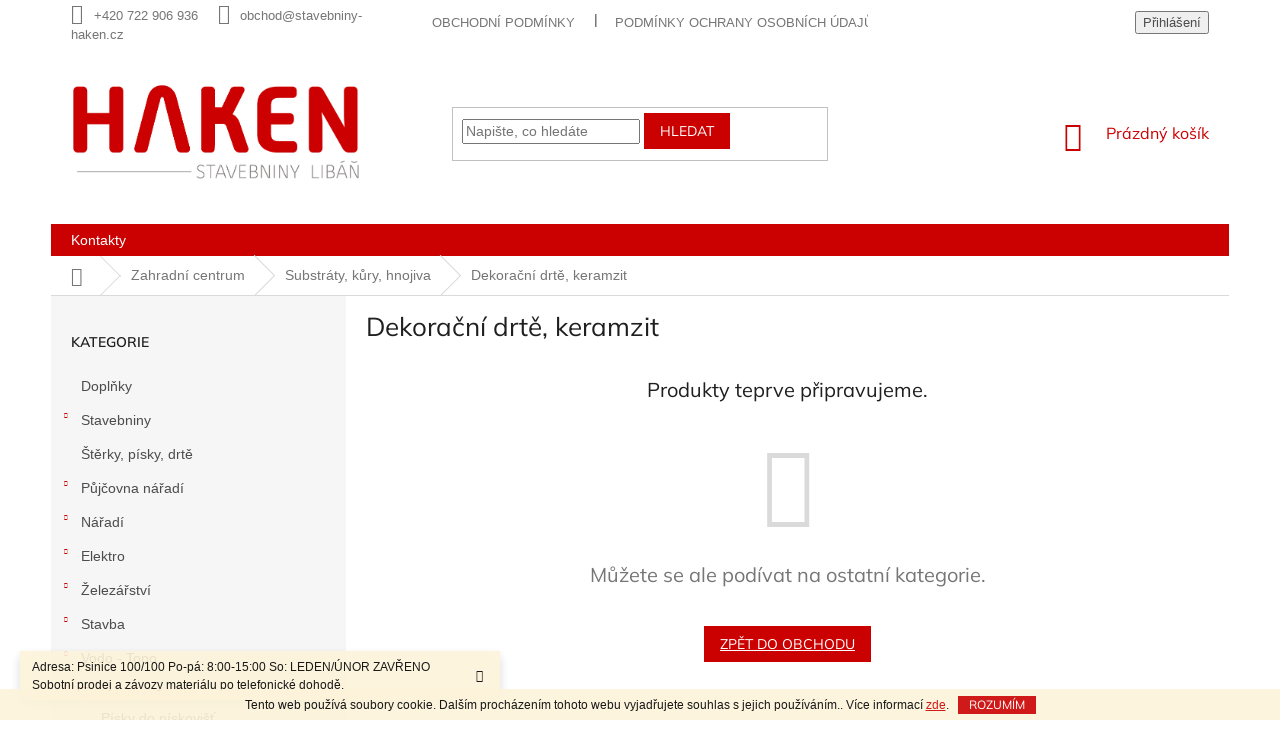

--- FILE ---
content_type: text/html; charset=utf-8
request_url: https://www.stavebniny-haken.cz/dekoracni-drte--keramzit/
body_size: 23169
content:
<!doctype html><html lang="cs" dir="ltr" class="header-background-light external-fonts-loaded"><head><meta charset="utf-8" /><meta name="viewport" content="width=device-width,initial-scale=1" /><title>Dekorační drtě, keramzit</title><link rel="preconnect" href="https://cdn.myshoptet.com" /><link rel="dns-prefetch" href="https://cdn.myshoptet.com" /><link rel="preload" href="https://cdn.myshoptet.com/prj/dist/master/cms/libs/jquery/jquery-1.11.3.min.js" as="script" /><link href="https://cdn.myshoptet.com/prj/dist/master/cms/templates/frontend_templates/shared/css/font-face/mulish.css" rel="stylesheet"><link href="https://cdn.myshoptet.com/prj/dist/master/shop/dist/font-shoptet-11.css.62c94c7785ff2cea73b2.css" rel="stylesheet"><script>
dataLayer = [];
dataLayer.push({'shoptet' : {
    "pageId": 2079,
    "pageType": "category",
    "currency": "CZK",
    "currencyInfo": {
        "decimalSeparator": ",",
        "exchangeRate": 1,
        "priceDecimalPlaces": 2,
        "symbol": "K\u010d",
        "symbolLeft": 0,
        "thousandSeparator": " "
    },
    "language": "cs",
    "projectId": 438182,
    "category": {
        "guid": "64f56034-9ef7-11eb-90ab-b8ca3a6a5ac4",
        "path": "Zahradn\u00ed centrum | Substr\u00e1ty, k\u016fry, hnojiva | Dekora\u010dn\u00ed drt\u011b, keramzit",
        "parentCategoryGuid": "ed6dc1a8-9ef6-11eb-90ab-b8ca3a6a5ac4"
    },
    "cartInfo": {
        "id": null,
        "freeShipping": false,
        "freeShippingFrom": null,
        "leftToFreeGift": {
            "formattedPrice": "0 K\u010d",
            "priceLeft": 0
        },
        "freeGift": false,
        "leftToFreeShipping": {
            "priceLeft": null,
            "dependOnRegion": null,
            "formattedPrice": null
        },
        "discountCoupon": [],
        "getNoBillingShippingPrice": {
            "withoutVat": 0,
            "vat": 0,
            "withVat": 0
        },
        "cartItems": [],
        "taxMode": "ORDINARY"
    },
    "cart": [],
    "customer": {
        "priceRatio": 1,
        "priceListId": 1,
        "groupId": null,
        "registered": false,
        "mainAccount": false
    }
}});
</script>
<meta property="og:type" content="website"><meta property="og:site_name" content="stavebniny-haken.cz"><meta property="og:url" content="https://www.stavebniny-haken.cz/dekoracni-drte--keramzit/"><meta property="og:title" content="Dekorační drtě, keramzit"><meta name="author" content="Stavebniny Haken - Libáň"><meta name="web_author" content="Shoptet.cz"><meta name="dcterms.rightsHolder" content="www.stavebniny-haken.cz"><meta name="robots" content="index,follow"><meta property="og:image" content="https://cdn.myshoptet.com/usr/www.stavebniny-haken.cz/user/logos/haken-logotyp.png?t=1768626693"><meta property="og:description" content="Dekorační drtě, keramzit, Stavebniny Haken - Libáň"><meta name="description" content="Dekorační drtě, keramzit, Stavebniny Haken - Libáň"><style>:root {--color-primary: #cb0000;--color-primary-h: 0;--color-primary-s: 100%;--color-primary-l: 40%;--color-primary-hover: #cb0000;--color-primary-hover-h: 0;--color-primary-hover-s: 100%;--color-primary-hover-l: 40%;--color-secondary: #cb0000;--color-secondary-h: 0;--color-secondary-s: 100%;--color-secondary-l: 40%;--color-secondary-hover: #cb0000;--color-secondary-hover-h: 0;--color-secondary-hover-s: 100%;--color-secondary-hover-l: 40%;--color-tertiary: #cb0000;--color-tertiary-h: 0;--color-tertiary-s: 100%;--color-tertiary-l: 40%;--color-tertiary-hover: #cb0000;--color-tertiary-hover-h: 0;--color-tertiary-hover-s: 100%;--color-tertiary-hover-l: 40%;--color-header-background: #ffffff;--template-font: "sans-serif";--template-headings-font: "Mulish";--header-background-url: url("[data-uri]");--cookies-notice-background: #1A1937;--cookies-notice-color: #F8FAFB;--cookies-notice-button-hover: #f5f5f5;--cookies-notice-link-hover: #27263f;--templates-update-management-preview-mode-content: "Náhled aktualizací šablony je aktivní pro váš prohlížeč."}</style>
    
    <link href="https://cdn.myshoptet.com/prj/dist/master/shop/dist/main-11.less.fcb4a42d7bd8a71b7ee2.css" rel="stylesheet" />
        
    <script>var shoptet = shoptet || {};</script>
    <script src="https://cdn.myshoptet.com/prj/dist/master/shop/dist/main-3g-header.js.05f199e7fd2450312de2.js"></script>
<!-- User include --><!-- project html code header -->
<style>
#header .site-name a img {
	max-height: 100px;
	}

.top-navigation-bar {
	border-top-color: transparent;
	border-bottom-color: transparent;
	background-color: #fff;
	}

.homepage-box {
	margin-top: 0px !important;
	margin-bottom: 0px !important;
  padding: 0px;
	}

.carousel-inner>.item>img,
.carousel-inner>.item>a>img {
	line-height: 1;
	width: 100%;
	}

.id-1 .welcome {
	margin-top: 2rem;
	margin-bottom: 2rem;
	}

.in-sterky--pisky--drte .add-to-cart,
.in-sterky--pisky--drte .add-to-cart-button { display: none; }

.subcategories.with-image li a .image {
	display: none;
	}

.categories {
	padding-top: 4px;
	padding-bottom: 4px;
	}

#productsTop .product {
	border-color: transparent;
	border: 1px solid transparent !important;
	}

.products>div {
	border-color: #dadada;
	border: 1px solid #dadada !important;
	border-radius: 5px;
	}

.products>div {
    border-color: #dadada;
    border: 1px solid #dadada !important;
    border-radius: 5px;
}

.products-inline .button-wrapper {
	padding: 0px !important;
	border: 0px !important;
	}

.btn.btn-cart::before,
a.btn.btn-cart::before,
.btn.add-to-cart-button::before,
a.btn.add-to-cart-button::before {
	display: none;
	}

@media (max-width: 768px) {
	.id-1 .width33p {
		position: relative;
		height: 80px;
		line-height: 7.7rem;
  	width: 100%;
		margin: 2% 0px !important;
		float: left;
		padding: 15px 10px;
		border: 1px solid #dadada;
		text-align: center;
		border-radius: 4px;
		}
	}
  
@media (min-width: 768px) {
	.id-1 .container {
    padding-left: 0px;
    padding-right: 0px;
		}

  .header-top {
		height: 180px;
		}

	.navigation-in>ul>li.ext>ul>li.has-third-level>a {
    display: none;
		}

	.id-1 .width33p {
		position: relative;
		height: 80px;
		line-height: 7.7rem;
  	width: 32.333%;
		margin: 0.5% !important;
		float: left;
		padding: 15px 10px;
		border: 1px solid #dadada;
		text-align: center;
		border-radius: 4px;
		}
	}

@media (min-width: 1200px) {
.products-block>div {
    flex: 0 0 auto;
    width: 31.333333%;
    margin: 1%;
    }

	.custom-footer {
    padding-left: 0px;
    padding-top: 40px;
		}

  #footer .site-name {
    display: none;
		}
	}

.id-1 .homepage-box {
	border-top-color: transparent;
	border-bottom-color: transparent;
	background-color: transparent;
	}

.id-1 .welcome div {
	max-width: 100%;
	margin-left: auto;
	margin-right: auto;
	}

.id-1 .width33p a {
    position: absolute;
    top: 0px;
    left: 0px;
    width: 100%;
    height: 100%;
}

.id-1 .width33p a:hover {
    position: absolute;
    top: 0px;
    left: 0px;
    width: 100%;
    height: 100%;
    background: #cb0000;
    color: #ffffff;
}

.id-1 .homepage-box.welcome-wrapper {
	margin-top: 0px;
	margin-bottom: 0px;
	padding-top: 0px;
	padding-bottom: 0px;
	padding-left: 0px;
	padding-right: 0px;
	}

#calculate {
  max-width: 400px;
  border: solid 1px #ccc;
  padding: 5px;
  margin-bottom: 5px;
  border-radius: 8px;
}
#calculate th, td {
  text-align: left;
}
</style>

<!-- Global site tag (gtag.js) - Google Analytics -->
<script async src="https://www.googletagmanager.com/gtag/js?id=G-GGTG2L6R4Y"></script>
<script>
  window.dataLayer = window.dataLayer || [];
  function gtag(){dataLayer.push(arguments);}
  gtag('js', new Date());

  gtag('config', 'G-GGTG2L6R4Y');
</script>
<!-- /User include --><link rel="shortcut icon" href="/favicon.ico" type="image/x-icon" /><link rel="canonical" href="https://www.stavebniny-haken.cz/dekoracni-drte--keramzit/" />    <!-- Global site tag (gtag.js) - Google Analytics -->
    <script async src="https://www.googletagmanager.com/gtag/js?id=16712141390"></script>
    <script>
        
        window.dataLayer = window.dataLayer || [];
        function gtag(){dataLayer.push(arguments);}
        

        
        gtag('js', new Date());

        
                gtag('config', 'G-VFZSRMY9RC', {"groups":"GA4","send_page_view":false,"content_group":"category","currency":"CZK","page_language":"cs"});
        
        
                gtag('config', 'AW-16712141390');
        
        
        
        
                    gtag('event', 'page_view', {"send_to":"GA4","page_language":"cs","content_group":"category","currency":"CZK"});
        
        
        
        
        
        
        
        
        
        
        
        
        
        document.addEventListener('DOMContentLoaded', function() {
            if (typeof shoptet.tracking !== 'undefined') {
                for (var id in shoptet.tracking.bannersList) {
                    gtag('event', 'view_promotion', {
                        "send_to": "UA",
                        "promotions": [
                            {
                                "id": shoptet.tracking.bannersList[id].id,
                                "name": shoptet.tracking.bannersList[id].name,
                                "position": shoptet.tracking.bannersList[id].position
                            }
                        ]
                    });
                }
            }

            shoptet.consent.onAccept(function(agreements) {
                if (agreements.length !== 0) {
                    console.debug('gtag consent accept');
                    var gtagConsentPayload =  {
                        'ad_storage': agreements.includes(shoptet.config.cookiesConsentOptPersonalisation)
                            ? 'granted' : 'denied',
                        'analytics_storage': agreements.includes(shoptet.config.cookiesConsentOptAnalytics)
                            ? 'granted' : 'denied',
                                                                                                'ad_user_data': agreements.includes(shoptet.config.cookiesConsentOptPersonalisation)
                            ? 'granted' : 'denied',
                        'ad_personalization': agreements.includes(shoptet.config.cookiesConsentOptPersonalisation)
                            ? 'granted' : 'denied',
                        };
                    console.debug('update consent data', gtagConsentPayload);
                    gtag('consent', 'update', gtagConsentPayload);
                    dataLayer.push(
                        { 'event': 'update_consent' }
                    );
                }
            });
        });
    </script>
</head><body class="desktop id-2079 in-dekoracni-drte--keramzit template-11 type-category multiple-columns-body columns-3 ums_forms_redesign--off ums_a11y_category_page--on ums_discussion_rating_forms--off ums_flags_display_unification--on ums_a11y_login--on mobile-header-version-0"><noscript>
    <style>
        #header {
            padding-top: 0;
            position: relative !important;
            top: 0;
        }
        .header-navigation {
            position: relative !important;
        }
        .overall-wrapper {
            margin: 0 !important;
        }
        body:not(.ready) {
            visibility: visible !important;
        }
    </style>
    <div class="no-javascript">
        <div class="no-javascript__title">Musíte změnit nastavení vašeho prohlížeče</div>
        <div class="no-javascript__text">Podívejte se na: <a href="https://www.google.com/support/bin/answer.py?answer=23852">Jak povolit JavaScript ve vašem prohlížeči</a>.</div>
        <div class="no-javascript__text">Pokud používáte software na blokování reklam, může být nutné povolit JavaScript z této stránky.</div>
        <div class="no-javascript__text">Děkujeme.</div>
    </div>
</noscript>

        <div id="fb-root"></div>
        <script>
            window.fbAsyncInit = function() {
                FB.init({
//                    appId            : 'your-app-id',
                    autoLogAppEvents : true,
                    xfbml            : true,
                    version          : 'v19.0'
                });
            };
        </script>
        <script async defer crossorigin="anonymous" src="https://connect.facebook.net/cs_CZ/sdk.js"></script>    <div class="cookie-ag-wrap">
        <div class="site-msg cookies" data-testid="cookiePopup" data-nosnippet>
            <form action="">
                Tento web používá soubory cookie. Dalším procházením tohoto webu vyjadřujete souhlas s jejich používáním.. Více informací <a href="/podminky-ochrany-osobnich-udaju/" target="\&quot;_blank\&quot;" rel="\&quot;" noreferrer="">zde</a>.
                <button type="submit" class="btn btn-xs btn-default CookiesOK" data-cookie-notice-ttl="7" data-testid="buttonCookieSubmit">Rozumím</button>
            </form>
        </div>
            </div>
<a href="#content" class="skip-link sr-only">Přejít na obsah</a><div class="overall-wrapper"><div class="site-msg information"><div class="container"><div class="text">Adresa: Psinice 100/100
Po-pá: 8:00-15:00
So: LEDEN/ÚNOR ZAVŘENO
Sobotní prodej a závozy materiálu po telefonické dohodě.</div><div class="close js-close-information-msg"></div></div></div><div class="user-action"><div class="container">
    <div class="user-action-in">
                    <div id="login" class="user-action-login popup-widget login-widget" role="dialog" aria-labelledby="loginHeading">
        <div class="popup-widget-inner">
                            <h2 id="loginHeading">Přihlášení k vašemu účtu</h2><div id="customerLogin"><form action="/action/Customer/Login/" method="post" id="formLoginIncluded" class="csrf-enabled formLogin" data-testid="formLogin"><input type="hidden" name="referer" value="" /><div class="form-group"><div class="input-wrapper email js-validated-element-wrapper no-label"><input type="email" name="email" class="form-control" autofocus placeholder="E-mailová adresa (např. jan@novak.cz)" data-testid="inputEmail" autocomplete="email" required /></div></div><div class="form-group"><div class="input-wrapper password js-validated-element-wrapper no-label"><input type="password" name="password" class="form-control" placeholder="Heslo" data-testid="inputPassword" autocomplete="current-password" required /><span class="no-display">Nemůžete vyplnit toto pole</span><input type="text" name="surname" value="" class="no-display" /></div></div><div class="form-group"><div class="login-wrapper"><button type="submit" class="btn btn-secondary btn-text btn-login" data-testid="buttonSubmit">Přihlásit se</button><div class="password-helper"><a href="/registrace/" data-testid="signup" rel="nofollow">Nová registrace</a><a href="/klient/zapomenute-heslo/" rel="nofollow">Zapomenuté heslo</a></div></div></div></form>
</div>                    </div>
    </div>

                            <div id="cart-widget" class="user-action-cart popup-widget cart-widget loader-wrapper" data-testid="popupCartWidget" role="dialog" aria-hidden="true">
    <div class="popup-widget-inner cart-widget-inner place-cart-here">
        <div class="loader-overlay">
            <div class="loader"></div>
        </div>
    </div>

    <div class="cart-widget-button">
        <a href="/kosik/" class="btn btn-conversion" id="continue-order-button" rel="nofollow" data-testid="buttonNextStep">Pokračovat do košíku</a>
    </div>
</div>
            </div>
</div>
</div><div class="top-navigation-bar" data-testid="topNavigationBar">

    <div class="container">

        <div class="top-navigation-contacts">
            <strong>Zákaznická podpora:</strong><a href="tel:+420722906936" class="project-phone" aria-label="Zavolat na +420722906936" data-testid="contactboxPhone"><span>+420 722 906 936</span></a><a href="mailto:obchod@stavebniny-haken.cz" class="project-email" data-testid="contactboxEmail"><span>obchod@stavebniny-haken.cz</span></a>        </div>

                            <div class="top-navigation-menu">
                <div class="top-navigation-menu-trigger"></div>
                <ul class="top-navigation-bar-menu">
                                            <li class="top-navigation-menu-item-39">
                            <a href="/obchodni-podminky/" target="blank">Obchodní podmínky</a>
                        </li>
                                            <li class="top-navigation-menu-item-691">
                            <a href="/podminky-ochrany-osobnich-udaju/">Podmínky ochrany osobních údajů </a>
                        </li>
                                    </ul>
                <ul class="top-navigation-bar-menu-helper"></ul>
            </div>
        
        <div class="top-navigation-tools top-navigation-tools--language">
            <div class="responsive-tools">
                <a href="#" class="toggle-window" data-target="search" aria-label="Hledat" data-testid="linkSearchIcon"></a>
                                                            <a href="#" class="toggle-window" data-target="login"></a>
                                                    <a href="#" class="toggle-window" data-target="navigation" aria-label="Menu" data-testid="hamburgerMenu"></a>
            </div>
                        <button class="top-nav-button top-nav-button-login toggle-window" type="button" data-target="login" aria-haspopup="dialog" aria-controls="login" aria-expanded="false" data-testid="signin"><span>Přihlášení</span></button>        </div>

    </div>

</div>
<header id="header"><div class="container navigation-wrapper">
    <div class="header-top">
        <div class="site-name-wrapper">
            <div class="site-name"><a href="/" data-testid="linkWebsiteLogo"><img src="https://cdn.myshoptet.com/usr/www.stavebniny-haken.cz/user/logos/haken-logotyp.png" alt="Stavebniny Haken - Libáň" fetchpriority="low" /></a></div>        </div>
        <div class="search" itemscope itemtype="https://schema.org/WebSite">
            <meta itemprop="headline" content="Dekorační drtě, keramzit"/><meta itemprop="url" content="https://www.stavebniny-haken.cz"/><meta itemprop="text" content="Dekorační drtě, keramzit, Stavebniny Haken - Libáň"/>            <form action="/action/ProductSearch/prepareString/" method="post"
    id="formSearchForm" class="search-form compact-form js-search-main"
    itemprop="potentialAction" itemscope itemtype="https://schema.org/SearchAction" data-testid="searchForm">
    <fieldset>
        <meta itemprop="target"
            content="https://www.stavebniny-haken.cz/vyhledavani/?string={string}"/>
        <input type="hidden" name="language" value="cs"/>
        
            
<input
    type="search"
    name="string"
        class="query-input form-control search-input js-search-input"
    placeholder="Napište, co hledáte"
    autocomplete="off"
    required
    itemprop="query-input"
    aria-label="Vyhledávání"
    data-testid="searchInput"
>
            <button type="submit" class="btn btn-default" data-testid="searchBtn">Hledat</button>
        
    </fieldset>
</form>
        </div>
        <div class="navigation-buttons">
                
    <a href="/kosik/" class="btn btn-icon toggle-window cart-count" data-target="cart" data-hover="true" data-redirect="true" data-testid="headerCart" rel="nofollow" aria-haspopup="dialog" aria-expanded="false" aria-controls="cart-widget">
        
                <span class="sr-only">Nákupní košík</span>
        
            <span class="cart-price visible-lg-inline-block" data-testid="headerCartPrice">
                                    Prázdný košík                            </span>
        
    
            </a>
        </div>
    </div>
    <nav id="navigation" aria-label="Hlavní menu" data-collapsible="true"><div class="navigation-in menu"><ul class="menu-level-1" role="menubar" data-testid="headerMenuItems"><li class="menu-item-29" role="none"><a href="/kontakty/" data-testid="headerMenuItem" role="menuitem" aria-expanded="false"><b>Kontakty</b></a></li>
<li class="appended-category menu-item-14459" role="none"><a href="/doplnky-3/"><b>Doplňky</b></a></li><li class="appended-category menu-item-711 ext" role="none"><a href="/stavebniny/"><b>Stavebniny</b><span class="submenu-arrow" role="menuitem"></span></a><ul class="menu-level-2 menu-level-2-appended" role="menu"><li class="menu-item-717" role="none"><a href="/hruba-stavba/" data-testid="headerMenuItem" role="menuitem"><span>Hrubá stavba</span></a></li><li class="menu-item-720" role="none"><a href="/strechy/" data-testid="headerMenuItem" role="menuitem"><span>Střechy</span></a></li><li class="menu-item-723" role="none"><a href="/pojiva-a-maltove-smesi/" data-testid="headerMenuItem" role="menuitem"><span>Pojiva a maltové směsi</span></a></li><li class="menu-item-726" role="none"><a href="/sadrokartonove-systemy/" data-testid="headerMenuItem" role="menuitem"><span>Sádrokartonové systémy</span></a></li><li class="menu-item-729" role="none"><a href="/stavebni-chemie/" data-testid="headerMenuItem" role="menuitem"><span>Stavební chemie</span></a></li><li class="menu-item-732" role="none"><a href="/zahradni-architektura/" data-testid="headerMenuItem" role="menuitem"><span>Zahradní architektura</span></a></li><li class="menu-item-735" role="none"><a href="/zateplovaci-systemy/" data-testid="headerMenuItem" role="menuitem"><span>Zateplovací systémy</span></a></li><li class="menu-item-738" role="none"><a href="/hydroizolace/" data-testid="headerMenuItem" role="menuitem"><span>Hydroizolace</span></a></li><li class="menu-item-741" role="none"><a href="/tepelne-izolace/" data-testid="headerMenuItem" role="menuitem"><span>Tepelné izolace</span></a></li><li class="menu-item-744" role="none"><a href="/drevo/" data-testid="headerMenuItem" role="menuitem"><span>Dřevo</span></a></li><li class="menu-item-747" role="none"><a href="/voda--kanalizace-a-odvetrani/" data-testid="headerMenuItem" role="menuitem"><span>Voda, Kanalizace a odvětrání</span></a></li><li class="menu-item-750" role="none"><a href="/hutni-materialy/" data-testid="headerMenuItem" role="menuitem"><span>Hutní materiály</span></a></li><li class="menu-item-753" role="none"><a href="/stavebni-vyplne/" data-testid="headerMenuItem" role="menuitem"><span>Stavební výplně</span></a></li></ul></li><li class="appended-category menu-item-706" role="none"><a href="/sterky--pisky--drte/"><b>Štěrky, písky, drtě</b></a></li><li class="appended-category menu-item-8022 ext" role="none"><a href="/pujcovna-naradi/"><b>Půjčovna nářadí</b><span class="submenu-arrow" role="menuitem"></span></a><ul class="menu-level-2 menu-level-2-appended" role="menu"><li class="menu-item-9066" role="none"><a href="/bourani-a-vrtani/" data-testid="headerMenuItem" role="menuitem"><span>Bourání a vrtání</span></a></li><li class="menu-item-9069" role="none"><a href="/rezani-a-deleni-2/" data-testid="headerMenuItem" role="menuitem"><span>Řezání a dělení</span></a></li><li class="menu-item-9072" role="none"><a href="/brouseni-a-hoblovani/" data-testid="headerMenuItem" role="menuitem"><span>Broušení a hoblování</span></a></li><li class="menu-item-9075" role="none"><a href="/kotveni-a-spojovani/" data-testid="headerMenuItem" role="menuitem"><span>Kotvení a spojování</span></a></li><li class="menu-item-9078" role="none"><a href="/hutneni/" data-testid="headerMenuItem" role="menuitem"><span>Hutnění</span></a></li><li class="menu-item-9081" role="none"><a href="/leseni/" data-testid="headerMenuItem" role="menuitem"><span>Lešení</span></a></li><li class="menu-item-9084" role="none"><a href="/manipulace-a-preprava-2/" data-testid="headerMenuItem" role="menuitem"><span>Manipulace a přeprava</span></a></li><li class="menu-item-9087" role="none"><a href="/vyroba-energie/" data-testid="headerMenuItem" role="menuitem"><span>Výroba energie</span></a></li><li class="menu-item-9090" role="none"><a href="/vytapeni-a-vysouseni/" data-testid="headerMenuItem" role="menuitem"><span>Vytápění a vysoušení</span></a></li><li class="menu-item-9168" role="none"><a href="/zemni-vrtaky/" data-testid="headerMenuItem" role="menuitem"><span>Zemní vrtáky</span></a></li><li class="menu-item-9171" role="none"><a href="/cisteni-a-uklid/" data-testid="headerMenuItem" role="menuitem"><span>Čištění a úklid</span></a></li></ul></li><li class="appended-category menu-item-11310 ext" role="none"><a href="/naradi-2/"><b>Nářadí</b><span class="submenu-arrow" role="menuitem"></span></a><ul class="menu-level-2 menu-level-2-appended" role="menu"><li class="menu-item-11313" role="none"><a href="/gola-sady-a-prislusenstvi/" data-testid="headerMenuItem" role="menuitem"><span>Gola sady a příslušenství</span></a></li><li class="menu-item-11319" role="none"><a href="/dilenske-naradi/" data-testid="headerMenuItem" role="menuitem"><span>Dílenské nářadí</span></a></li><li class="menu-item-11322" role="none"><a href="/autoservis--autodoplnky/" data-testid="headerMenuItem" role="menuitem"><span>Autoservis, autodoplňky</span></a></li><li class="menu-item-11340" role="none"><a href="/zahrada/" data-testid="headerMenuItem" role="menuitem"><span>Zahrada</span></a></li><li class="menu-item-11388" role="none"><a href="/vzduchove-naradi/" data-testid="headerMenuItem" role="menuitem"><span>Vzduchové nářadí</span></a></li><li class="menu-item-11394" role="none"><a href="/aku-naradi/" data-testid="headerMenuItem" role="menuitem"><span>AKU nářadí</span></a></li><li class="menu-item-11400" role="none"><a href="/elektricke-naradi/" data-testid="headerMenuItem" role="menuitem"><span>Elektrické nářadí</span></a></li><li class="menu-item-11418" role="none"><a href="/stavba/" data-testid="headerMenuItem" role="menuitem"><span>Stavba</span></a></li><li class="menu-item-11457" role="none"><a href="/osvetleni/" data-testid="headerMenuItem" role="menuitem"><span>Osvětlení</span></a></li><li class="menu-item-11487" role="none"><a href="/mereni-a-rysovani/" data-testid="headerMenuItem" role="menuitem"><span>Měření a rýsování</span></a></li><li class="menu-item-11505" role="none"><a href="/ochranne-pomucky/" data-testid="headerMenuItem" role="menuitem"><span>Ochranné pomůcky</span></a></li><li class="menu-item-11544" role="none"><a href="/kapsare--kufry--organizery/" data-testid="headerMenuItem" role="menuitem"><span>Kapsáře, kufry, organizéry</span></a></li><li class="menu-item-11601" role="none"><a href="/lepici-pasky-a-izolace/" data-testid="headerMenuItem" role="menuitem"><span>Lepící pásky a izolace</span></a></li><li class="menu-item-11607" role="none"><a href="/vodovodni-baterie-a-doplnky/" data-testid="headerMenuItem" role="menuitem"><span>Vodovodní baterie a doplňky</span></a></li><li class="menu-item-11622" role="none"><a href="/cerpadla-3/" data-testid="headerMenuItem" role="menuitem"><span>Čerpadla</span></a></li><li class="menu-item-11847" role="none"><a href="/elektrocentraly-2/" data-testid="headerMenuItem" role="menuitem"><span>Elektrocentrály</span></a></li><li class="menu-item-11889" role="none"><a href="/zamky-a-zamkove-vlozky/" data-testid="headerMenuItem" role="menuitem"><span>Zámky a zámkové vložky</span></a></li><li class="menu-item-12012" role="none"><a href="/svarovaci-technika/" data-testid="headerMenuItem" role="menuitem"><span>Svařovací technika</span></a></li><li class="menu-item-12258" role="none"><a href="/popruhy-a-gumy/" data-testid="headerMenuItem" role="menuitem"><span>Popruhy a gumy</span></a></li><li class="menu-item-12276" role="none"><a href="/elektrikarske-stahovaci-pasky/" data-testid="headerMenuItem" role="menuitem"><span>Elektrikářské stahovací pásky</span></a></li><li class="menu-item-12507" role="none"><a href="/formy-na-sunku/" data-testid="headerMenuItem" role="menuitem"><span>Formy na šunku</span></a></li><li class="menu-item-12609" role="none"><a href="/prodluzovaci-kabely/" data-testid="headerMenuItem" role="menuitem"><span>Prodlužovací kabely</span></a></li><li class="menu-item-12915" role="none"><a href="/rudliky/" data-testid="headerMenuItem" role="menuitem"><span>Rudlíky</span></a></li></ul></li><li class="appended-category menu-item-6063 ext" role="none"><a href="/elektro-8/"><b>Elektro</b><span class="submenu-arrow" role="menuitem"></span></a><ul class="menu-level-2 menu-level-2-appended" role="menu"><li class="menu-item-6066" role="none"><a href="/prodluzovaci-kabely-5/" data-testid="headerMenuItem" role="menuitem"><span>prodlužovací kabely</span></a></li><li class="menu-item-6075" role="none"><a href="/elektroinstalacni-material-4/" data-testid="headerMenuItem" role="menuitem"><span>elektroinstalační materiál</span></a></li><li class="menu-item-6093" role="none"><a href="/reflektory-a-svitilny-3/" data-testid="headerMenuItem" role="menuitem"><span>reflektory a svítilny</span></a></li><li class="menu-item-6096" role="none"><a href="/zarovky-3/" data-testid="headerMenuItem" role="menuitem"><span>žárovky</span></a></li><li class="menu-item-6099" role="none"><a href="/elektro-naradi-3/" data-testid="headerMenuItem" role="menuitem"><span>elektro nářadí</span></a></li><li class="menu-item-6105" role="none"><a href="/baterie-4/" data-testid="headerMenuItem" role="menuitem"><span>baterie</span></a></li><li class="menu-item-8838" role="none"><a href="/jistice-stykace-a-pristroje/" data-testid="headerMenuItem" role="menuitem"><span>Jističe,stykače a přístroje</span></a></li></ul></li><li class="appended-category menu-item-6108 ext" role="none"><a href="/zelezarstvi-3/"><b>Železářství</b><span class="submenu-arrow" role="menuitem"></span></a><ul class="menu-level-2 menu-level-2-appended" role="menu"><li class="menu-item-9317" role="none"><a href="/panty/" data-testid="headerMenuItem" role="menuitem"><span>Panty</span></a></li><li class="menu-item-9323" role="none"><a href="/konzole/" data-testid="headerMenuItem" role="menuitem"><span>Konzole</span></a></li><li class="menu-item-9326" role="none"><a href="/zastrce/" data-testid="headerMenuItem" role="menuitem"><span>Zástrče</span></a></li><li class="menu-item-9334" role="none"><a href="/petlice/" data-testid="headerMenuItem" role="menuitem"><span>Petlice</span></a></li><li class="menu-item-14444" role="none"><a href="/haky-stropni/" data-testid="headerMenuItem" role="menuitem"><span>Háky stropní</span></a></li><li class="menu-item-14450" role="none"><a href="/tesarske-kovani/" data-testid="headerMenuItem" role="menuitem"><span>Tesařské kování</span></a></li><li class="menu-item-6111" role="none"><a href="/meridla-3/" data-testid="headerMenuItem" role="menuitem"><span>měřidla</span></a></li><li class="menu-item-6123" role="none"><a href="/tuzky--kridy--popisovace-3/" data-testid="headerMenuItem" role="menuitem"><span>tužky, křídy, popisovače</span></a></li><li class="menu-item-6135" role="none"><a href="/pravitka--meritka--rys-jehly--kruzitka-3/" data-testid="headerMenuItem" role="menuitem"><span>pravítka, měřítka, rýs.jehly, kružítka</span></a></li><li class="menu-item-6147" role="none"><a href="/uhelniky-4/" data-testid="headerMenuItem" role="menuitem"><span>úhelníky</span></a></li><li class="menu-item-6150" role="none"><a href="/vodovahy-4/" data-testid="headerMenuItem" role="menuitem"><span>vodováhy</span></a></li><li class="menu-item-6159" role="none"><a href="/stahovaci-late--stahovaci-desky-3/" data-testid="headerMenuItem" role="menuitem"><span>stahovací latě, stahovací desky</span></a></li><li class="menu-item-6183" role="none"><a href="/noze-5/" data-testid="headerMenuItem" role="menuitem"><span>nože</span></a></li><li class="menu-item-6213" role="none"><a href="/rezace-trubek-3/" data-testid="headerMenuItem" role="menuitem"><span>řezače trubek</span></a></li><li class="menu-item-6216" role="none"><a href="/nuzky-6/" data-testid="headerMenuItem" role="menuitem"><span>nůžky</span></a></li><li class="menu-item-6225" role="none"><a href="/kleste-7/" data-testid="headerMenuItem" role="menuitem"><span>kleště</span></a></li><li class="menu-item-6252" role="none"><a href="/klice-3/" data-testid="headerMenuItem" role="menuitem"><span>klíče</span></a></li><li class="menu-item-6261" role="none"><a href="/racny--hlavice-3/" data-testid="headerMenuItem" role="menuitem"><span>ráčny, hlavice</span></a></li><li class="menu-item-6267" role="none"><a href="/gola-sady--sady-naradi-3/" data-testid="headerMenuItem" role="menuitem"><span>gola sady, sady nářadí</span></a></li><li class="menu-item-6303" role="none"><a href="/sroubovaky-4/" data-testid="headerMenuItem" role="menuitem"><span>šroubováky</span></a></li><li class="menu-item-6315" role="none"><a href="/bity-3/" data-testid="headerMenuItem" role="menuitem"><span>bity</span></a></li><li class="menu-item-6330" role="none"><a href="/frezy--nastavce--zavitniky-3/" data-testid="headerMenuItem" role="menuitem"><span>frézy, nástavce, závitníky</span></a></li><li class="menu-item-6339" role="none"><a href="/kladiva-a-palice-3/" data-testid="headerMenuItem" role="menuitem"><span>kladiva a palice</span></a></li><li class="menu-item-6372" role="none"><a href="/sekace--drazkovace-3/" data-testid="headerMenuItem" role="menuitem"><span>sekáče, drážkovače</span></a></li><li class="menu-item-6378" role="none"><a href="/pacidla-3/" data-testid="headerMenuItem" role="menuitem"><span>páčidla</span></a></li><li class="menu-item-6381" role="none"><a href="/dlata-4/" data-testid="headerMenuItem" role="menuitem"><span>dláta</span></a></li><li class="menu-item-6384" role="none"><a href="/prubojniky--dulciky--raznice--derovace-3/" data-testid="headerMenuItem" role="menuitem"><span>průbojníky, důlčíky, raznice, děrovače</span></a></li><li class="menu-item-6387" role="none"><a href="/hobliky-3/" data-testid="headerMenuItem" role="menuitem"><span>hoblíky</span></a></li><li class="menu-item-6390" role="none"><a href="/vrtaky-3/" data-testid="headerMenuItem" role="menuitem"><span>vrtáky</span></a></li><li class="menu-item-6435" role="none"><a href="/kotouce-diamantove-2/" data-testid="headerMenuItem" role="menuitem"><span>kotouče diamantové</span></a></li><li class="menu-item-6450" role="none"><a href="/kotouce-rezne-a-brusne-3/" data-testid="headerMenuItem" role="menuitem"><span>kotouče řezné a brusné</span></a></li><li class="menu-item-6462" role="none"><a href="/brusne-papiry--platna-3/" data-testid="headerMenuItem" role="menuitem"><span>brusné papíry, plátna</span></a></li><li class="menu-item-6474" role="none"><a href="/kartace-4/" data-testid="headerMenuItem" role="menuitem"><span>kartáče</span></a></li><li class="menu-item-6489" role="none"><a href="/brousky-5/" data-testid="headerMenuItem" role="menuitem"><span>brousky</span></a></li><li class="menu-item-6492" role="none"><a href="/pilniky--rasple-3/" data-testid="headerMenuItem" role="menuitem"><span>pilníky, rašple</span></a></li><li class="menu-item-6504" role="none"><a href="/tavne-pistole-6/" data-testid="headerMenuItem" role="menuitem"><span>tavné pistole</span></a></li><li class="menu-item-6513" role="none"><a href="/zamky-3/" data-testid="headerMenuItem" role="menuitem"><span>zámky</span></a></li><li class="menu-item-6525" role="none"><a href="/ztuzidla--sverky--sveraky-3/" data-testid="headerMenuItem" role="menuitem"><span>ztužidla, svěrky, svěráky</span></a></li><li class="menu-item-6534" role="none"><a href="/boxy--kufry--organizery--stoly--regaly-2/" data-testid="headerMenuItem" role="menuitem"><span>boxy, kufry, organizéry, stoly, regály</span></a></li><li class="menu-item-6540" role="none"><a href="/sponkovaci-pistole-3/" data-testid="headerMenuItem" role="menuitem"><span>sponkovací pistole</span></a></li><li class="menu-item-6552" role="none"><a href="/nytovaci-kleste--nyty-3/" data-testid="headerMenuItem" role="menuitem"><span>nýtovací kleště, nýty</span></a></li><li class="menu-item-6561" role="none"><a href="/primocare-pilky-3/" data-testid="headerMenuItem" role="menuitem"><span>přímočaré pilky</span></a></li><li class="menu-item-6570" role="none"><a href="/pily--pilove-listy-3/" data-testid="headerMenuItem" role="menuitem"><span>pily, pilové listy</span></a></li><li class="menu-item-6612" role="none"><a href="/kotouce-pilove/" data-testid="headerMenuItem" role="menuitem"><span>kotouče pilové</span></a></li><li class="menu-item-6627" role="none"><a href="/vykruzovaci-pily-a-korunky-3/" data-testid="headerMenuItem" role="menuitem"><span>vykružovací pily a korunky</span></a></li><li class="menu-item-6648" role="none"><a href="/pasy--upinaci-gumy-3/" data-testid="headerMenuItem" role="menuitem"><span>pásy, upínací gumy</span></a></li><li class="menu-item-6672" role="none"><a href="/kladky--zvedaky--konzole-3/" data-testid="headerMenuItem" role="menuitem"><span>kladky, zvedáky, konzole</span></a></li><li class="menu-item-6684" role="none"><a href="/hmozdinky--kotvy--srouby-3/" data-testid="headerMenuItem" role="menuitem"><span>hmoždinky, kotvy, šrouby</span></a></li><li class="menu-item-7374" role="none"><a href="/schranky-a-pokladny-3/" data-testid="headerMenuItem" role="menuitem"><span>schránky a pokladny</span></a></li><li class="menu-item-7380" role="none"><a href="/provazy--lana--motouzy-3/" data-testid="headerMenuItem" role="menuitem"><span>provazy, lana, motouzy</span></a></li><li class="menu-item-7383" role="none"><a href="/lanka--retezy-3/" data-testid="headerMenuItem" role="menuitem"><span>lanka, řetězy</span></a></li><li class="menu-item-7440" role="none"><a href="/svarovaci-technika-3/" data-testid="headerMenuItem" role="menuitem"><span>svařovací technika</span></a></li></ul></li><li class="appended-category menu-item-6162 ext" role="none"><a href="/stavba-3/"><b>Stavba</b><span class="submenu-arrow" role="menuitem"></span></a><ul class="menu-level-2 menu-level-2-appended" role="menu"><li class="menu-item-6165" role="none"><a href="/spachtle-sterky-3/" data-testid="headerMenuItem" role="menuitem"><span>špachtle,stěrky</span></a></li><li class="menu-item-6246" role="none"><a href="/doplnky-naradi-na-obklady-3/" data-testid="headerMenuItem" role="menuitem"><span>doplňky - nářadí na obklady</span></a></li><li class="menu-item-6651" role="none"><a href="/malirske-potreby-3/" data-testid="headerMenuItem" role="menuitem"><span>malířské potřeby</span></a></li><li class="menu-item-6675" role="none"><a href="/lesenarske-kozy--podpery-3/" data-testid="headerMenuItem" role="menuitem"><span>lešenářské kozy, podpěry</span></a></li><li class="menu-item-6720" role="none"><a href="/pistole-6/" data-testid="headerMenuItem" role="menuitem"><span>pistole</span></a></li><li class="menu-item-6726" role="none"><a href="/bezpecnostni-tabulky-3/" data-testid="headerMenuItem" role="menuitem"><span>bezpečnostní tabulky</span></a></li><li class="menu-item-6729" role="none"><a href="/hladitka-3/" data-testid="headerMenuItem" role="menuitem"><span>hladítka</span></a></li><li class="menu-item-6741" role="none"><a href="/zednicke-lzice--sparovacky-3/" data-testid="headerMenuItem" role="menuitem"><span>zednické lžíce, spárovačky</span></a></li><li class="menu-item-6765" role="none"><a href="/naberacky--misky-3/" data-testid="headerMenuItem" role="menuitem"><span>naběračky, misky</span></a></li><li class="menu-item-6774" role="none"><a href="/brusne-mrizky-a-hladitka-3/" data-testid="headerMenuItem" role="menuitem"><span>brusné mřížky a hladítka</span></a></li><li class="menu-item-6777" role="none"><a href="/skrabaky-3/" data-testid="headerMenuItem" role="menuitem"><span>škrabáky</span></a></li><li class="menu-item-6786" role="none"><a href="/struhadla-3/" data-testid="headerMenuItem" role="menuitem"><span>struhadla</span></a></li><li class="menu-item-6819" role="none"><a href="/sita-3/" data-testid="headerMenuItem" role="menuitem"><span>síta</span></a></li><li class="menu-item-6822" role="none"><a href="/michadla-6/" data-testid="headerMenuItem" role="menuitem"><span>míchadla</span></a></li><li class="menu-item-6834" role="none"><a href="/rezacky-na-polystyren-3/" data-testid="headerMenuItem" role="menuitem"><span>řezačky na polystyren</span></a></li><li class="menu-item-6837" role="none"><a href="/michacky-3/" data-testid="headerMenuItem" role="menuitem"><span>míchačky</span></a></li><li class="menu-item-6852" role="none"><a href="/stavebni-shozy-3/" data-testid="headerMenuItem" role="menuitem"><span>stavební shozy</span></a></li><li class="menu-item-6855" role="none"><a href="/stavebni-topidla-3/" data-testid="headerMenuItem" role="menuitem"><span>stavební topidla</span></a></li><li class="menu-item-6858" role="none"><a href="/rezacky-obkladu-3/" data-testid="headerMenuItem" role="menuitem"><span>řezačky obkladů</span></a></li><li class="menu-item-6873" role="none"><a href="/nosice-3/" data-testid="headerMenuItem" role="menuitem"><span>nosiče</span></a></li><li class="menu-item-6876" role="none"><a href="/krizky--klinky--spony-2/" data-testid="headerMenuItem" role="menuitem"><span>křížky, klínky, spony</span></a></li><li class="menu-item-6885" role="none"><a href="/navijece--pudry--olovnice-3/" data-testid="headerMenuItem" role="menuitem"><span>navíječe, pudry, olovnice</span></a></li><li class="menu-item-6897" role="none"><a href="/ostatni-pomucky-na-stavbu-3/" data-testid="headerMenuItem" role="menuitem"><span>ostatní pomůcky na stavbu</span></a></li><li class="menu-item-6915" role="none"><a href="/kramle--skoby-3/" data-testid="headerMenuItem" role="menuitem"><span>kramle, skoby</span></a></li><li class="menu-item-6984" role="none"><a href="/pasky-6/" data-testid="headerMenuItem" role="menuitem"><span>pásky</span></a></li><li class="menu-item-6999" role="none"><a href="/provazky-3/" data-testid="headerMenuItem" role="menuitem"><span>provázky</span></a></li><li class="menu-item-7008" role="none"><a href="/nivelacni-valecky-4/" data-testid="headerMenuItem" role="menuitem"><span>nivelační válečky</span></a></li><li class="menu-item-7014" role="none"><a href="/nadoby-3/" data-testid="headerMenuItem" role="menuitem"><span>nádoby</span></a></li><li class="menu-item-7026" role="none"><a href="/kolecka--korby--rudle-3/" data-testid="headerMenuItem" role="menuitem"><span>kolečka, korby, rudle</span></a></li><li class="menu-item-7146" role="none"><a href="/perlinka-3/" data-testid="headerMenuItem" role="menuitem"><span>perlinka</span></a></li><li class="menu-item-7323" role="none"><a href="/tesneni-okenni-a-dverni-3/" data-testid="headerMenuItem" role="menuitem"><span>těsnění okenní a dveřní</span></a></li><li class="menu-item-7407" role="none"><a href="/cistici-chemie-3/" data-testid="headerMenuItem" role="menuitem"><span>čistící chemie</span></a></li><li class="menu-item-7413" role="none"><a href="/lepidla-3/" data-testid="headerMenuItem" role="menuitem"><span>lepidla</span></a></li><li class="menu-item-7419" role="none"><a href="/znackovaci-spreje--maziva-3/" data-testid="headerMenuItem" role="menuitem"><span>značkovací spreje, maziva</span></a></li></ul></li><li class="appended-category menu-item-6408 ext" role="none"><a href="/vodo-topo-3/"><b>Vodo - Topo</b><span class="submenu-arrow" role="menuitem"></span></a><ul class="menu-level-2 menu-level-2-appended" role="menu"><li class="menu-item-8955" role="none"><a href="/topeni-2/" data-testid="headerMenuItem" role="menuitem"><span>Topení</span></a></li><li class="menu-item-8883" role="none"><a href="/tesneni/" data-testid="headerMenuItem" role="menuitem"><span>Těsnění</span></a></li><li class="menu-item-6411" role="none"><a href="/vodni-program-4/" data-testid="headerMenuItem" role="menuitem"><span>vodní program</span></a></li><li class="menu-item-6924" role="none"><a href="/dvirka--mrizky--poklopy-3/" data-testid="headerMenuItem" role="menuitem"><span>dvířka, mřížky, poklopy</span></a></li><li class="menu-item-7236" role="none"><a href="/ventily-3/" data-testid="headerMenuItem" role="menuitem"><span>ventily</span></a></li><li class="menu-item-7263" role="none"><a href="/hadice-3/" data-testid="headerMenuItem" role="menuitem"><span>hadice</span></a></li><li class="menu-item-7290" role="none"><a href="/spony-na-hadice--objimky-3/" data-testid="headerMenuItem" role="menuitem"><span>spony na hadice, objímky</span></a></li><li class="menu-item-7293" role="none"><a href="/vzduchotechnika-3/" data-testid="headerMenuItem" role="menuitem"><span>vzduchotechnika</span></a></li><li class="menu-item-7320" role="none"><a href="/hadice-prackove--cistice-odpadu-sifony/" data-testid="headerMenuItem" role="menuitem"><span>hadice pračkové, čističe odpadů</span></a></li><li class="menu-item-7344" role="none"><a href="/odvodneni-3/" data-testid="headerMenuItem" role="menuitem"><span>odvodnění</span></a></li><li class="menu-item-7350" role="none"><a href="/ventilacni-system-3/" data-testid="headerMenuItem" role="menuitem"><span>ventilační systém</span></a></li></ul></li><li class="appended-category menu-item-6057 ext" role="none"><a href="/zahradni-centrum/"><b>Zahradní centrum</b><span class="submenu-arrow" role="menuitem"></span></a><ul class="menu-level-2 menu-level-2-appended" role="menu"><li class="menu-item-9314" role="none"><a href="/pisky-do-piskovist/" data-testid="headerMenuItem" role="menuitem"><span>Písky do pískovišť</span></a></li><li class="menu-item-9344" role="none"><a href="/osiva-zeleniny/" data-testid="headerMenuItem" role="menuitem"><span>Osiva zeleniny</span></a></li><li class="menu-item-2043" role="none"><a href="/substraty--kury--hnojiva/" data-testid="headerMenuItem" role="menuitem"><span>Substráty, kůry, hnojiva</span></a></li><li class="menu-item-7119" role="none"><a href="/lopatky--kartace--smetacky/" data-testid="headerMenuItem" role="menuitem"><span>lopatky, kartáče, smetáčky</span></a></li><li class="menu-item-6060" role="none"><a href="/kompostery-kose-3/" data-testid="headerMenuItem" role="menuitem"><span>kompostéry , koše</span></a></li><li class="menu-item-6360" role="none"><a href="/sekery-kalace-3/" data-testid="headerMenuItem" role="menuitem"><span>sekery , kalače</span></a></li><li class="menu-item-6369" role="none"><a href="/kliny-klinky-3/" data-testid="headerMenuItem" role="menuitem"><span>klíny , klínky</span></a></li><li class="menu-item-6645" role="none"><a href="/plachty-3/" data-testid="headerMenuItem" role="menuitem"><span>plachty</span></a></li><li class="menu-item-6657" role="none"><a href="/folie-a-pytle-3/" data-testid="headerMenuItem" role="menuitem"><span>fólie a pytle</span></a></li><li class="menu-item-6918" role="none"><a href="/pletiva-4/" data-testid="headerMenuItem" role="menuitem"><span>pletiva</span></a></li><li class="menu-item-7011" role="none"><a href="/konve-4/" data-testid="headerMenuItem" role="menuitem"><span>konve</span></a></li><li class="menu-item-7023" role="none"><a href="/popelnice--uklid-3/" data-testid="headerMenuItem" role="menuitem"><span>popelnice, úklid</span></a></li><li class="menu-item-7041" role="none"><a href="/lopaty-5/" data-testid="headerMenuItem" role="menuitem"><span>lopaty</span></a></li><li class="menu-item-7050" role="none"><a href="/krumpace-3/" data-testid="headerMenuItem" role="menuitem"><span>krumpáče</span></a></li><li class="menu-item-7053" role="none"><a href="/ryce-3/" data-testid="headerMenuItem" role="menuitem"><span>rýče</span></a></li><li class="menu-item-7056" role="none"><a href="/vidle--kopace-3/" data-testid="headerMenuItem" role="menuitem"><span>vidle, kopáče</span></a></li><li class="menu-item-7059" role="none"><a href="/kosy--srpy-macety-3/" data-testid="headerMenuItem" role="menuitem"><span>kosy, srpy , mačety</span></a></li><li class="menu-item-7068" role="none"><a href="/struhadla--plecky-3/" data-testid="headerMenuItem" role="menuitem"><span>struhadla, plečky</span></a></li><li class="menu-item-7071" role="none"><a href="/hrabe-5/" data-testid="headerMenuItem" role="menuitem"><span>hrábě</span></a></li><li class="menu-item-7077" role="none"><a href="/zahradnicke-naradi-a-pomucky-3/" data-testid="headerMenuItem" role="menuitem"><span>zahradnické nářadí a pomůcky</span></a></li><li class="menu-item-7080" role="none"><a href="/nasady-3/" data-testid="headerMenuItem" role="menuitem"><span>násady</span></a></li><li class="menu-item-7116" role="none"><a href="/kostata--smetaky-kartace-3/" data-testid="headerMenuItem" role="menuitem"><span>košťata, smetáky , kartáče</span></a></li><li class="menu-item-7137" role="none"><a href="/site-3/" data-testid="headerMenuItem" role="menuitem"><span>sítě</span></a></li><li class="menu-item-7167" role="none"><a href="/grilovaci-naradi-3/" data-testid="headerMenuItem" role="menuitem"><span>grilovací nářadí</span></a></li><li class="menu-item-7170" role="none"><a href="/zebriky-a-schudky-3/" data-testid="headerMenuItem" role="menuitem"><span>žebříky a schůdky</span></a></li><li class="menu-item-7188" role="none"><a href="/motyky--motycky-2/" data-testid="headerMenuItem" role="menuitem"><span>motyky, motyčky</span></a></li><li class="menu-item-7200" role="none"><a href="/zahradni-nuzky-5/" data-testid="headerMenuItem" role="menuitem"><span>zahradní nůžky</span></a></li><li class="menu-item-7227" role="none"><a href="/tyce-zahradni-3/" data-testid="headerMenuItem" role="menuitem"><span>tyče zahradní</span></a></li><li class="menu-item-7257" role="none"><a href="/postrikovace-4/" data-testid="headerMenuItem" role="menuitem"><span>postřikovače</span></a></li><li class="menu-item-7278" role="none"><a href="/stinici-tkaniny--rohoze--rakos-3/" data-testid="headerMenuItem" role="menuitem"><span>stínící tkaniny, rohože, rákos</span></a></li><li class="menu-item-7281" role="none"><a href="/struny-do-sekacek-3/" data-testid="headerMenuItem" role="menuitem"><span>struny do sekaček</span></a></li><li class="menu-item-7284" role="none"><a href="/textilie-tkane-a-netkane-3/" data-testid="headerMenuItem" role="menuitem"><span>textilie - tkané a netkané</span></a></li><li class="menu-item-7371" role="none"><a href="/pasticky--krmitka-3/" data-testid="headerMenuItem" role="menuitem"><span>pastičky, krmítka</span></a></li><li class="menu-item-7377" role="none"><a href="/kvetinace--truhliky-3/" data-testid="headerMenuItem" role="menuitem"><span>květináče, truhlíky</span></a></li><li class="menu-item-7401" role="none"><a href="/kotevni-patky-zemni-vruty-3/" data-testid="headerMenuItem" role="menuitem"><span>kotevní patky , zemní vruty</span></a></li><li class="menu-item-7404" role="none"><a href="/shrnovace-skrabaky-3/" data-testid="headerMenuItem" role="menuitem"><span>shrnovače , škrabáky</span></a></li></ul></li><li class="appended-category menu-item-759 ext" role="none"><a href="/dum-a-zahrada/"><b>Dům a zahrada</b><span class="submenu-arrow" role="menuitem"></span></a><ul class="menu-level-2 menu-level-2-appended" role="menu"><li class="menu-item-14537" role="none"><a href="/filtrace-a-uprava-vody/" data-testid="headerMenuItem" role="menuitem"><span>Filtrace a úprava vody</span></a></li><li class="menu-item-2046" role="none"><a href="/zahradni-naradi-2/" data-testid="headerMenuItem" role="menuitem"><span>Zahradní nářadí</span></a></li><li class="menu-item-2049" role="none"><a href="/vodni-program/" data-testid="headerMenuItem" role="menuitem"><span>Vodní program</span></a></li><li class="menu-item-2052" role="none"><a href="/bazeny-a-prislusenstvi/" data-testid="headerMenuItem" role="menuitem"><span>Bazény a příslušenství</span></a></li><li class="menu-item-2055" role="none"><a href="/ploty-a-pletiva/" data-testid="headerMenuItem" role="menuitem"><span>Ploty a pletiva</span></a></li><li class="menu-item-2058" role="none"><a href="/elektro/" data-testid="headerMenuItem" role="menuitem"><span>Elektro</span></a></li><li class="menu-item-2061" role="none"><a href="/manipulace-a-uklid/" data-testid="headerMenuItem" role="menuitem"><span>Manipulace a úklid</span></a></li><li class="menu-item-2064" role="none"><a href="/relax/" data-testid="headerMenuItem" role="menuitem"><span>Relax</span></a></li></ul></li><li class="appended-category menu-item-9348 ext" role="none"><a href="/kotle--kamna--topidla/"><b>Kotle, kamna, topidla</b><span class="submenu-arrow" role="menuitem"></span></a><ul class="menu-level-2 menu-level-2-appended" role="menu"><li class="menu-item-9351" role="none"><a href="/plynove-kotle/" data-testid="headerMenuItem" role="menuitem"><span>Plynové kotle</span></a></li><li class="menu-item-9354" role="none"><a href="/elektro-kotle/" data-testid="headerMenuItem" role="menuitem"><span>Elektro kotle</span></a></li><li class="menu-item-9357" role="none"><a href="/tepelna-cerpadla/" data-testid="headerMenuItem" role="menuitem"><span>Tepelná Čerpadla</span></a></li><li class="menu-item-9360" role="none"><a href="/kotle-na-tuha-paliva/" data-testid="headerMenuItem" role="menuitem"><span>Kotle na tuhá paliva</span></a></li><li class="menu-item-9363" role="none"><a href="/krbova-kamna-vlozky/" data-testid="headerMenuItem" role="menuitem"><span>Krbová kamna , vložky</span></a></li><li class="menu-item-9366" role="none"><a href="/topidla-2/" data-testid="headerMenuItem" role="menuitem"><span>Topidla</span></a></li><li class="menu-item-9369" role="none"><a href="/odkoureni-plynovych-kotlu/" data-testid="headerMenuItem" role="menuitem"><span>Odkouření plynových kotlů</span></a></li><li class="menu-item-9372" role="none"><a href="/odkoureni-kotlu-na-tuha-paliva/" data-testid="headerMenuItem" role="menuitem"><span>Odkouření kotlů na tuhá paliva</span></a></li><li class="menu-item-9375" role="none"><a href="/termostaty/" data-testid="headerMenuItem" role="menuitem"><span>Termostaty</span></a></li><li class="menu-item-14462" role="none"><a href="/peletova-kamna/" data-testid="headerMenuItem" role="menuitem"><span>Peletová kamna</span></a></li></ul></li><li class="appended-category menu-item-9471 ext" role="none"><a href="/ohrev-a-akumulace-vody/"><b>Ohřev a akumulace vody</b><span class="submenu-arrow" role="menuitem"></span></a><ul class="menu-level-2 menu-level-2-appended" role="menu"><li class="menu-item-9474" role="none"><a href="/elektricke-zasobnikove-ohrivace-vody/" data-testid="headerMenuItem" role="menuitem"><span>Elektrické zásobníkové ohřívače vody</span></a></li><li class="menu-item-9477" role="none"><a href="/elektricke-prutokove-ohrivace-vody/" data-testid="headerMenuItem" role="menuitem"><span>Elektrické průtokové ohřívače vody</span></a></li><li class="menu-item-9480" role="none"><a href="/neprimotopne-ohrivace-vody/" data-testid="headerMenuItem" role="menuitem"><span>Nepřímotopné ohřívače vody</span></a></li><li class="menu-item-9483" role="none"><a href="/akumulacni-nadrze/" data-testid="headerMenuItem" role="menuitem"><span>Akumulační nádrže</span></a></li><li class="menu-item-9486" role="none"><a href="/plynove-ohrivace-vody/" data-testid="headerMenuItem" role="menuitem"><span>Plynové ohřívače vody</span></a></li><li class="menu-item-9489" role="none"><a href="/ohrivace-vody-s-tepelnym-cerpadlem/" data-testid="headerMenuItem" role="menuitem"><span>Ohřívače vody s tepelným čerpadlem</span></a></li><li class="menu-item-9492" role="none"><a href="/kombinovane-ohrivace-vody/" data-testid="headerMenuItem" role="menuitem"><span>Kombinované ohřívače vody</span></a></li><li class="menu-item-9495" role="none"><a href="/ohrivace-na-tuha-paliva/" data-testid="headerMenuItem" role="menuitem"><span>Ohřívače na tuhá paliva</span></a></li><li class="menu-item-9498" role="none"><a href="/solarni-ohrev-vody/" data-testid="headerMenuItem" role="menuitem"><span>Solární ohřev vody</span></a></li><li class="menu-item-14465" role="none"><a href="/topne-telesa/" data-testid="headerMenuItem" role="menuitem"><span>Topné tělesa</span></a></li><li class="menu-item-9501" role="none"><a href="/topne-tyce-a-jednotky/" data-testid="headerMenuItem" role="menuitem"><span>Topné tyče a jednotky</span></a></li><li class="menu-item-9504" role="none"><a href="/prislusenstvi-pro-ohrivace-vody/" data-testid="headerMenuItem" role="menuitem"><span>Příslušenství pro ohřívače vody</span></a></li></ul></li><li class="appended-category menu-item-14468 ext" role="none"><a href="/cerpadla-a-expanzni-nadoby/"><b>Čerpadla a expanzní nádoby</b><span class="submenu-arrow" role="menuitem"></span></a><ul class="menu-level-2 menu-level-2-appended" role="menu"><li class="menu-item-14471" role="none"><a href="/topenarska-cerpadla/" data-testid="headerMenuItem" role="menuitem"><span>Topenářská čerpadla</span></a></li><li class="menu-item-14474" role="none"><a href="/cirkulacni-cerpadla/" data-testid="headerMenuItem" role="menuitem"><span>Cirkulační čerpadla</span></a></li><li class="menu-item-14477" role="none"><a href="/domaci-vodarny-a-cerpadla-na-vodu/" data-testid="headerMenuItem" role="menuitem"><span>Domácí vodárny a čerpadla na vodu</span></a></li><li class="menu-item-14480" role="none"><a href="/cerpadla-na-kondenzat/" data-testid="headerMenuItem" role="menuitem"><span>Čerpadla na kondenzát</span></a></li><li class="menu-item-14483" role="none"><a href="/sanitarni-cerpadla/" data-testid="headerMenuItem" role="menuitem"><span>Sanitární čerpadla</span></a></li><li class="menu-item-14486" role="none"><a href="/expanzni-nadoby/" data-testid="headerMenuItem" role="menuitem"><span>Expanzní nádoby</span></a></li></ul></li><li class="appended-category menu-item-9507 ext" role="none"><a href="/koupelny/"><b>Koupelny</b><span class="submenu-arrow" role="menuitem"></span></a><ul class="menu-level-2 menu-level-2-appended" role="menu"><li class="menu-item-9510" role="none"><a href="/wc/" data-testid="headerMenuItem" role="menuitem"><span>WC</span></a></li><li class="menu-item-9516" role="none"><a href="/wc-sedatka/" data-testid="headerMenuItem" role="menuitem"><span>WC sedátka</span></a></li><li class="menu-item-9513" role="none"><a href="/bidety/" data-testid="headerMenuItem" role="menuitem"><span>Bidety</span></a></li><li class="menu-item-9519" role="none"><a href="/vany-2/" data-testid="headerMenuItem" role="menuitem"><span>Vany</span></a></li><li class="menu-item-9522" role="none"><a href="/sprchy-2/" data-testid="headerMenuItem" role="menuitem"><span>Sprchy</span></a></li><li class="menu-item-9534" role="none"><a href="/sprchove-kouty-a-dvere/" data-testid="headerMenuItem" role="menuitem"><span>Sprchové kouty a dveře</span></a></li><li class="menu-item-9525" role="none"><a href="/sprchove-vanicky/" data-testid="headerMenuItem" role="menuitem"><span>Sprchové vaničky</span></a></li><li class="menu-item-9528" role="none"><a href="/umyvadla/" data-testid="headerMenuItem" role="menuitem"><span>Umyvadla</span></a></li><li class="menu-item-9531" role="none"><a href="/vodovodni-baterie/" data-testid="headerMenuItem" role="menuitem"><span>Vodovodní baterie</span></a></li><li class="menu-item-9537" role="none"><a href="/sprchove-podlahove-zlaby/" data-testid="headerMenuItem" role="menuitem"><span>Sprchové podlahové žlaby</span></a></li><li class="menu-item-9540" role="none"><a href="/koupelnove-doplnky-2/" data-testid="headerMenuItem" role="menuitem"><span>Koupelnové doplňky</span></a></li><li class="menu-item-9543" role="none"><a href="/zrcadla/" data-testid="headerMenuItem" role="menuitem"><span>Zrcadla</span></a></li></ul></li><li class="appended-category menu-item-6903 ext" role="none"><a href="/pracovni-obuv-a-odevy-3/"><b>Pracovní obuv a oděvy</b><span class="submenu-arrow" role="menuitem"></span></a><ul class="menu-level-2 menu-level-2-appended" role="menu"><li class="menu-item-6906" role="none"><a href="/ochranne-pracovni-pomucky-3/" data-testid="headerMenuItem" role="menuitem"><span>ochranné pracovní pomůcky</span></a></li><li class="menu-item-6936" role="none"><a href="/pracovni-rukavice-3/" data-testid="headerMenuItem" role="menuitem"><span>pracovní rukavice</span></a></li><li class="menu-item-6942" role="none"><a href="/pracovni-odevy-3/" data-testid="headerMenuItem" role="menuitem"><span>pracovní oděvy</span></a></li><li class="menu-item-7470" role="none"><a href="/pracovni-obuv-3/" data-testid="headerMenuItem" role="menuitem"><span>pracovní obuv</span></a></li></ul></li><li class="appended-category menu-item-762 ext" role="none"><a href="/spojovaci-material/"><b>Spojovací materiál</b><span class="submenu-arrow" role="menuitem"></span></a><ul class="menu-level-2 menu-level-2-appended" role="menu"><li class="menu-item-2271" role="none"><a href="/vruty-2/" data-testid="headerMenuItem" role="menuitem"><span>Vruty</span></a></li><li class="menu-item-2280" role="none"><a href="/hmozdinky-ostatni/" data-testid="headerMenuItem" role="menuitem"><span>Hmoždinky ostatní</span></a></li><li class="menu-item-2283" role="none"><a href="/srouby-a-zavitove-tyce/" data-testid="headerMenuItem" role="menuitem"><span>Šrouby a závitové tyče</span></a></li><li class="menu-item-2286" role="none"><a href="/matice-a-podlozky/" data-testid="headerMenuItem" role="menuitem"><span>Matice a podložky</span></a></li><li class="menu-item-2292" role="none"><a href="/hrebiky-a-nyty/" data-testid="headerMenuItem" role="menuitem"><span>Hřebíky a nýty</span></a></li></ul></li><li class="appended-category menu-item-765 ext" role="none"><a href="/barvy-a-laky/"><b>Barvy a laky</b><span class="submenu-arrow" role="menuitem"></span></a><ul class="menu-level-2 menu-level-2-appended" role="menu"><li class="menu-item-2619" role="none"><a href="/laky/" data-testid="headerMenuItem" role="menuitem"><span>Laky</span></a></li><li class="menu-item-2622" role="none"><a href="/interierove-barvy/" data-testid="headerMenuItem" role="menuitem"><span>Interiérové barvy</span></a></li><li class="menu-item-2625" role="none"><a href="/fasadni-barvy-2/" data-testid="headerMenuItem" role="menuitem"><span>Fasádní barvy</span></a></li><li class="menu-item-2628" role="none"><a href="/fasadni-omitky-2/" data-testid="headerMenuItem" role="menuitem"><span>Fasádní omítky</span></a></li><li class="menu-item-2631" role="none"><a href="/redidla--spreje/" data-testid="headerMenuItem" role="menuitem"><span>Ředidla, spreje</span></a></li></ul></li></ul></div><span class="navigation-close"></span></nav><div class="menu-helper" data-testid="hamburgerMenu"><span>Více</span></div>
</div></header><!-- / header -->


                    <div class="container breadcrumbs-wrapper">
            <div class="breadcrumbs navigation-home-icon-wrapper" itemscope itemtype="https://schema.org/BreadcrumbList">
                                                                            <span id="navigation-first" data-basetitle="Stavebniny Haken - Libáň" itemprop="itemListElement" itemscope itemtype="https://schema.org/ListItem">
                <a href="/" itemprop="item" class="navigation-home-icon"><span class="sr-only" itemprop="name">Domů</span></a>
                <span class="navigation-bullet">/</span>
                <meta itemprop="position" content="1" />
            </span>
                                <span id="navigation-1" itemprop="itemListElement" itemscope itemtype="https://schema.org/ListItem">
                <a href="/zahradni-centrum/" itemprop="item" data-testid="breadcrumbsSecondLevel"><span itemprop="name">Zahradní centrum</span></a>
                <span class="navigation-bullet">/</span>
                <meta itemprop="position" content="2" />
            </span>
                                <span id="navigation-2" itemprop="itemListElement" itemscope itemtype="https://schema.org/ListItem">
                <a href="/substraty--kury--hnojiva/" itemprop="item" data-testid="breadcrumbsSecondLevel"><span itemprop="name">Substráty, kůry, hnojiva</span></a>
                <span class="navigation-bullet">/</span>
                <meta itemprop="position" content="3" />
            </span>
                                            <span id="navigation-3" itemprop="itemListElement" itemscope itemtype="https://schema.org/ListItem" data-testid="breadcrumbsLastLevel">
                <meta itemprop="item" content="https://www.stavebniny-haken.cz/dekoracni-drte--keramzit/" />
                <meta itemprop="position" content="4" />
                <span itemprop="name" data-title="Dekorační drtě, keramzit">Dekorační drtě, keramzit</span>
            </span>
            </div>
        </div>
    
<div id="content-wrapper" class="container content-wrapper">
    
    <div class="content-wrapper-in">
                                                <aside class="sidebar sidebar-left"  data-testid="sidebarMenu">
                                                                                                <div class="sidebar-inner">
                                                                                                                                                                        <div class="box box-bg-variant box-categories">    <div class="skip-link__wrapper">
        <span id="categories-start" class="skip-link__target js-skip-link__target sr-only" tabindex="-1">&nbsp;</span>
        <a href="#categories-end" class="skip-link skip-link--start sr-only js-skip-link--start">Přeskočit kategorie</a>
    </div>

<h4>Kategorie</h4>


<div id="categories"><div class="categories cat-01 external" id="cat-14459"><div class="topic"><a href="/doplnky-3/">Doplňky<span class="cat-trigger">&nbsp;</span></a></div></div><div class="categories cat-02 expandable external" id="cat-711"><div class="topic"><a href="/stavebniny/">Stavebniny<span class="cat-trigger">&nbsp;</span></a></div>

    </div><div class="categories cat-01 expanded" id="cat-706"><div class="topic"><a href="/sterky--pisky--drte/">Štěrky, písky, drtě<span class="cat-trigger">&nbsp;</span></a></div></div><div class="categories cat-02 expandable external" id="cat-8022"><div class="topic"><a href="/pujcovna-naradi/">Půjčovna nářadí<span class="cat-trigger">&nbsp;</span></a></div>

    </div><div class="categories cat-01 expandable external" id="cat-11310"><div class="topic"><a href="/naradi-2/">Nářadí<span class="cat-trigger">&nbsp;</span></a></div>

    </div><div class="categories cat-02 expandable external" id="cat-6063"><div class="topic"><a href="/elektro-8/">Elektro<span class="cat-trigger">&nbsp;</span></a></div>

    </div><div class="categories cat-01 expandable external" id="cat-6108"><div class="topic"><a href="/zelezarstvi-3/">Železářství<span class="cat-trigger">&nbsp;</span></a></div>

    </div><div class="categories cat-02 expandable external" id="cat-6162"><div class="topic"><a href="/stavba-3/">Stavba<span class="cat-trigger">&nbsp;</span></a></div>

    </div><div class="categories cat-01 expandable external" id="cat-6408"><div class="topic"><a href="/vodo-topo-3/">Vodo - Topo<span class="cat-trigger">&nbsp;</span></a></div>

    </div><div class="categories cat-02 expandable active expanded" id="cat-6057"><div class="topic child-active"><a href="/zahradni-centrum/">Zahradní centrum<span class="cat-trigger">&nbsp;</span></a></div>

                    <ul class=" active expanded">
                                        <li >
                <a href="/pisky-do-piskovist/">
                    Písky do pískovišť
                                    </a>
                                                                </li>
                                <li >
                <a href="/osiva-zeleniny/">
                    Osiva zeleniny
                                    </a>
                                                                </li>
                                <li class="
                                 expandable                 expanded                ">
                <a href="/substraty--kury--hnojiva/">
                    Substráty, kůry, hnojiva
                    <span class="cat-trigger">&nbsp;</span>                </a>
                                                            

                    <ul class=" active expanded">
                                        <li >
                <a href="/mulcovaci-kury/">
                    Mulčovací kůry
                                    </a>
                                                                </li>
                                <li >
                <a href="/substraty-a-zeminy/">
                    Substráty a zeminy
                                    </a>
                                                                </li>
                                <li >
                <a href="/hnojiva--rustove-aktivatory/">
                    Hnojiva, růstové aktivátory
                                    </a>
                                                                </li>
                                <li >
                <a href="/travni-smesi/">
                    Travní směsi
                                    </a>
                                                                </li>
                                <li class="
                active                                                 ">
                <a href="/dekoracni-drte--keramzit/">
                    Dekorační drtě, keramzit
                                    </a>
                                                                </li>
                                <li >
                <a href="/netkane-textilie-a-site/">
                    Netkané textílie a sítě
                                    </a>
                                                                </li>
                                <li >
                <a href="/pasti-a-pripravky-proti-skudcum/">
                    Pasti a přípravky proti škůdcům
                                    </a>
                                                                </li>
                </ul>
    
                                                </li>
                                <li >
                <a href="/lopatky--kartace--smetacky/">
                    lopatky, kartáče, smetáčky
                                    </a>
                                                                </li>
                                <li >
                <a href="/kompostery-kose-3/">
                    kompostéry , koše
                                    </a>
                                                                </li>
                                <li class="
                                 expandable                                 external">
                <a href="/sekery-kalace-3/">
                    sekery , kalače
                    <span class="cat-trigger">&nbsp;</span>                </a>
                                                            

    
                                                </li>
                                <li >
                <a href="/kliny-klinky-3/">
                    klíny , klínky
                                    </a>
                                                                </li>
                                <li >
                <a href="/plachty-3/">
                    plachty
                                    </a>
                                                                </li>
                                <li class="
                                 expandable                                 external">
                <a href="/folie-a-pytle-3/">
                    fólie a pytle
                    <span class="cat-trigger">&nbsp;</span>                </a>
                                                            

    
                                                </li>
                                <li class="
                                 expandable                                 external">
                <a href="/pletiva-4/">
                    pletiva
                    <span class="cat-trigger">&nbsp;</span>                </a>
                                                            

    
                                                </li>
                                <li >
                <a href="/konve-4/">
                    konve
                                    </a>
                                                                </li>
                                <li >
                <a href="/popelnice--uklid-3/">
                    popelnice, úklid
                                    </a>
                                                                </li>
                                <li class="
                                 expandable                                 external">
                <a href="/lopaty-5/">
                    lopaty
                    <span class="cat-trigger">&nbsp;</span>                </a>
                                                            

    
                                                </li>
                                <li >
                <a href="/krumpace-3/">
                    krumpáče
                                    </a>
                                                                </li>
                                <li >
                <a href="/ryce-3/">
                    rýče
                                    </a>
                                                                </li>
                                <li >
                <a href="/vidle--kopace-3/">
                    vidle, kopáče
                                    </a>
                                                                </li>
                                <li class="
                                 expandable                                 external">
                <a href="/kosy--srpy-macety-3/">
                    kosy, srpy , mačety
                    <span class="cat-trigger">&nbsp;</span>                </a>
                                                            

    
                                                </li>
                                <li >
                <a href="/struhadla--plecky-3/">
                    struhadla, plečky
                                    </a>
                                                                </li>
                                <li class="
                                 expandable                                 external">
                <a href="/hrabe-5/">
                    hrábě
                    <span class="cat-trigger">&nbsp;</span>                </a>
                                                            

    
                                                </li>
                                <li >
                <a href="/zahradnicke-naradi-a-pomucky-3/">
                    zahradnické nářadí a pomůcky
                                    </a>
                                                                </li>
                                <li class="
                                 expandable                                 external">
                <a href="/nasady-3/">
                    násady
                    <span class="cat-trigger">&nbsp;</span>                </a>
                                                            

    
                                                </li>
                                <li >
                <a href="/kostata--smetaky-kartace-3/">
                    košťata, smetáky , kartáče
                                    </a>
                                                                </li>
                                <li class="
                                 expandable                                 external">
                <a href="/site-3/">
                    sítě
                    <span class="cat-trigger">&nbsp;</span>                </a>
                                                            

    
                                                </li>
                                <li >
                <a href="/grilovaci-naradi-3/">
                    grilovací nářadí
                                    </a>
                                                                </li>
                                <li class="
                                 expandable                                 external">
                <a href="/zebriky-a-schudky-3/">
                    žebříky a schůdky
                    <span class="cat-trigger">&nbsp;</span>                </a>
                                                            

    
                                                </li>
                                <li class="
                                 expandable                                 external">
                <a href="/motyky--motycky-2/">
                    motyky, motyčky
                    <span class="cat-trigger">&nbsp;</span>                </a>
                                                            

    
                                                </li>
                                <li class="
                                 expandable                                 external">
                <a href="/zahradni-nuzky-5/">
                    zahradní nůžky
                    <span class="cat-trigger">&nbsp;</span>                </a>
                                                            

    
                                                </li>
                                <li >
                <a href="/tyce-zahradni-3/">
                    tyče zahradní
                                    </a>
                                                                </li>
                                <li class="
                                 expandable                                 external">
                <a href="/postrikovace-4/">
                    postřikovače
                    <span class="cat-trigger">&nbsp;</span>                </a>
                                                            

    
                                                </li>
                                <li >
                <a href="/stinici-tkaniny--rohoze--rakos-3/">
                    stínící tkaniny, rohože, rákos
                                    </a>
                                                                </li>
                                <li >
                <a href="/struny-do-sekacek-3/">
                    struny do sekaček
                                    </a>
                                                                </li>
                                <li >
                <a href="/textilie-tkane-a-netkane-3/">
                    textilie - tkané a netkané
                                    </a>
                                                                </li>
                                <li >
                <a href="/pasticky--krmitka-3/">
                    pastičky, krmítka
                                    </a>
                                                                </li>
                                <li >
                <a href="/kvetinace--truhliky-3/">
                    květináče, truhlíky
                                    </a>
                                                                </li>
                                <li >
                <a href="/kotevni-patky-zemni-vruty-3/">
                    kotevní patky , zemní vruty
                                    </a>
                                                                </li>
                                <li >
                <a href="/shrnovace-skrabaky-3/">
                    shrnovače , škrabáky
                                    </a>
                                                                </li>
                </ul>
    </div><div class="categories cat-01 expandable external" id="cat-759"><div class="topic"><a href="/dum-a-zahrada/">Dům a zahrada<span class="cat-trigger">&nbsp;</span></a></div>

    </div><div class="categories cat-02 expandable external" id="cat-9348"><div class="topic"><a href="/kotle--kamna--topidla/">Kotle, kamna, topidla<span class="cat-trigger">&nbsp;</span></a></div>

    </div><div class="categories cat-01 expandable external" id="cat-9471"><div class="topic"><a href="/ohrev-a-akumulace-vody/">Ohřev a akumulace vody<span class="cat-trigger">&nbsp;</span></a></div>

    </div><div class="categories cat-02 expandable expanded" id="cat-14468"><div class="topic"><a href="/cerpadla-a-expanzni-nadoby/">Čerpadla a expanzní nádoby<span class="cat-trigger">&nbsp;</span></a></div>

                    <ul class=" expanded">
                                        <li class="
                                 expandable                 expanded                ">
                <a href="/topenarska-cerpadla/">
                    Topenářská čerpadla
                    <span class="cat-trigger">&nbsp;</span>                </a>
                                                            

                    <ul class=" expanded">
                                        <li class="
                                 expandable                 expanded                ">
                <a href="/obehova-cerpadla/">
                    Oběhová čerpadla
                    <span class="cat-trigger">&nbsp;</span>                </a>
                                                            

                    <ul class=" expanded">
                                        <li >
                <a href="/obehova-cerpadla-zavitova/">
                    Oběhová čerpadla závitová
                                    </a>
                                                                </li>
                                <li >
                <a href="/obehova-cerpadla-prirubova/">
                    Oběhová čerpadla přírubová
                                    </a>
                                                                </li>
                </ul>
    
                                                </li>
                                <li >
                <a href="/cerpadlove-skupiny/">
                    Čerpadlové skupiny
                                    </a>
                                                                </li>
                                <li class="
                                 expandable                 expanded                ">
                <a href="/rozdelovace/">
                    Rozdělovače
                    <span class="cat-trigger">&nbsp;</span>                </a>
                                                            

                    <ul class=" expanded">
                                        <li >
                <a href="/rozdelovace-pro-topeni/">
                    Rozdělovače pro topení
                                    </a>
                                                                </li>
                                <li >
                <a href="/rozdelovace-pro-pitnou-a-uzitkovou-vodu/">
                    Rozdělovače pro pitnou a užitkovou vodu
                                    </a>
                                                                </li>
                                <li >
                <a href="/prislusenstvi-pro-rozdelovace/">
                    Příslušenství pro rozdělovače
                                    </a>
                                                                </li>
                </ul>
    
                                                </li>
                                <li >
                <a href="/vyrovnavace-tlaku/">
                    Vyrovnávače tlaku
                                    </a>
                                                                </li>
                                <li >
                <a href="/prislusenstvi-pro-topenarska-cerpadla/">
                    Příslušenství pro topenářská čerpadla
                                    </a>
                                                                </li>
                </ul>
    
                                                </li>
                                <li >
                <a href="/cirkulacni-cerpadla/">
                    Cirkulační čerpadla
                                    </a>
                                                                </li>
                                <li >
                <a href="/domaci-vodarny-a-cerpadla-na-vodu/">
                    Domácí vodárny a čerpadla na vodu
                                    </a>
                                                                </li>
                                <li >
                <a href="/cerpadla-na-kondenzat/">
                    Čerpadla na kondenzát
                                    </a>
                                                                </li>
                                <li >
                <a href="/sanitarni-cerpadla/">
                    Sanitární čerpadla
                                    </a>
                                                                </li>
                                <li class="
                                 expandable                 expanded                ">
                <a href="/expanzni-nadoby/">
                    Expanzní nádoby
                    <span class="cat-trigger">&nbsp;</span>                </a>
                                                            

                    <ul class=" expanded">
                                        <li >
                <a href="/expanzni-nadoby-pro-topeni--chlazeni/">
                    Expanzní nádoby pro topení, chlazení
                                    </a>
                                                                </li>
                                <li class="
                                 expandable                 expanded                ">
                <a href="/expanzni-nadoby-pro-vodarny/">
                    Expanzní nádoby pro vodárny
                    <span class="cat-trigger">&nbsp;</span>                </a>
                                                            

                    <ul class=" expanded">
                                        <li >
                <a href="/expanzni-nadoby-pro-pitnou-vodu/">
                    Expanzní nádoby pro pitnou vodu
                                    </a>
                                                                </li>
                                <li >
                <a href="/expanzni-nadoby-pro-uzitkovou-vodu/">
                    Expanzní nádoby pro užitkovou vodu
                                    </a>
                                                                </li>
                </ul>
    
                                                </li>
                                <li >
                <a href="/expanzni-nadoby-pro-solar/">
                    Expanzní nádoby pro solar
                                    </a>
                                                                </li>
                                <li >
                <a href="/prislusenstvi-5/">
                    Příslušenství
                                    </a>
                                                                </li>
                </ul>
    
                                                </li>
                </ul>
    </div><div class="categories cat-01 expandable external" id="cat-9507"><div class="topic"><a href="/koupelny/">Koupelny<span class="cat-trigger">&nbsp;</span></a></div>

    </div><div class="categories cat-02 expandable external" id="cat-6903"><div class="topic"><a href="/pracovni-obuv-a-odevy-3/">Pracovní obuv a oděvy<span class="cat-trigger">&nbsp;</span></a></div>

    </div><div class="categories cat-01 expandable external" id="cat-762"><div class="topic"><a href="/spojovaci-material/">Spojovací materiál<span class="cat-trigger">&nbsp;</span></a></div>

    </div><div class="categories cat-02 expandable external" id="cat-765"><div class="topic"><a href="/barvy-a-laky/">Barvy a laky<span class="cat-trigger">&nbsp;</span></a></div>

    </div>        </div>

    <div class="skip-link__wrapper">
        <a href="#categories-start" class="skip-link skip-link--end sr-only js-skip-link--end" tabindex="-1" hidden>Přeskočit kategorie</a>
        <span id="categories-end" class="skip-link__target js-skip-link__target sr-only" tabindex="-1">&nbsp;</span>
    </div>
</div>
                                                                                                            <div class="box box-bg-default box-sm box-topProducts">        <div class="top-products-wrapper js-top10" >
        <h4><span>Top 10 produktů</span></h4>
        <ol class="top-products">
                            <li class="display-image">
                                            <a href="/hloubkova-penetrace-mapei-m-grunt-10l/" class="top-products-image">
                            <img src="data:image/svg+xml,%3Csvg%20width%3D%22100%22%20height%3D%22100%22%20xmlns%3D%22http%3A%2F%2Fwww.w3.org%2F2000%2Fsvg%22%3E%3C%2Fsvg%3E" alt="Výstřižek" width="100" height="100"  data-src="https://cdn.myshoptet.com/usr/www.stavebniny-haken.cz/user/shop/related/38463_vystrizek.jpg?63d2b1ec" fetchpriority="low" />
                        </a>
                                        <a href="/hloubkova-penetrace-mapei-m-grunt-10l/" class="top-products-content">
                        <span class="top-products-name">  Hloubková penetrace Mapei M-Grunt 10L</span>
                        
                                                        <strong>
                                489 Kč
                                    
    
                            </strong>
                                                    
                    </a>
                </li>
                            <li class="display-image">
                                            <a href="/hmozdinka-natloukaci-nh--6-x-60-mm--enpro-2/" class="top-products-image">
                            <img src="data:image/svg+xml,%3Csvg%20width%3D%22100%22%20height%3D%22100%22%20xmlns%3D%22http%3A%2F%2Fwww.w3.org%2F2000%2Fsvg%22%3E%3C%2Fsvg%3E" alt="127390 Hmozdinka natloukaci NH 6 x 35 mm ENPRO 0a" width="100" height="100"  data-src="https://cdn.myshoptet.com/usr/www.stavebniny-haken.cz/user/shop/related/33726_127390-hmozdinka-natloukaci-nh-6-x-35-mm-enpro-0a.jpg?61697089" fetchpriority="low" />
                        </a>
                                        <a href="/hmozdinka-natloukaci-nh--6-x-60-mm--enpro-2/" class="top-products-content">
                        <span class="top-products-name">  Hmoždinka natloukací NH, 6 x 60 mm, ENPRO</span>
                        
                                                        <strong>
                                1,14 Kč
                                    
    
                            </strong>
                                                    
                    </a>
                </li>
                            <li class="display-image">
                                            <a href="/hmozdinka-natloukaci-nh--6-x-80-mm--enpro/" class="top-products-image">
                            <img src="data:image/svg+xml,%3Csvg%20width%3D%22100%22%20height%3D%22100%22%20xmlns%3D%22http%3A%2F%2Fwww.w3.org%2F2000%2Fsvg%22%3E%3C%2Fsvg%3E" alt="Hmoždinka natloukací NH, 6 x 80 mm, ENPRO" width="100" height="100"  data-src="https://cdn.myshoptet.com/usr/www.stavebniny-haken.cz/user/shop/related/9210_hmozdinka-natloukaci-nh--6-x-80-mm--enpro.jpg?60aca3ca" fetchpriority="low" />
                        </a>
                                        <a href="/hmozdinka-natloukaci-nh--6-x-80-mm--enpro/" class="top-products-content">
                        <span class="top-products-name">  Hmoždinka natloukací NH, 6 x 80 mm, ENPRO</span>
                        
                                                        <strong>
                                1,80 Kč
                                    
    
                            </strong>
                                                    
                    </a>
                </li>
                            <li class="display-image">
                                            <a href="/zavitniky-rucni-sadove--g1-2--no-trubkovy-zavit/" class="top-products-image">
                            <img src="data:image/svg+xml,%3Csvg%20width%3D%22100%22%20height%3D%22100%22%20xmlns%3D%22http%3A%2F%2Fwww.w3.org%2F2000%2Fsvg%22%3E%3C%2Fsvg%3E" alt="Závitníky ruční sadové  G1/2&quot; NO trubkový závit" width="100" height="100"  data-src="https://cdn.myshoptet.com/usr/www.stavebniny-haken.cz/user/shop/related/103617-1_zavitniky-rucni-sadove--g1-2--no-trubkovy-zavit.jpg?66eade5c" fetchpriority="low" />
                        </a>
                                        <a href="/zavitniky-rucni-sadove--g1-2--no-trubkovy-zavit/" class="top-products-content">
                        <span class="top-products-name">  Závitníky ruční sadové  G1/2&quot; NO trubkový závit</span>
                        
                                                        <strong>
                                598,30 Kč
                                    
    
                            </strong>
                                                    
                    </a>
                </li>
                            <li class="display-image">
                                            <a href="/presto-500-g-prirodni-pripravek-na-slimaky-a-plzaky/" class="top-products-image">
                            <img src="data:image/svg+xml,%3Csvg%20width%3D%22100%22%20height%3D%22100%22%20xmlns%3D%22http%3A%2F%2Fwww.w3.org%2F2000%2Fsvg%22%3E%3C%2Fsvg%3E" alt="slimáci" width="100" height="100"  data-src="https://cdn.myshoptet.com/usr/www.stavebniny-haken.cz/user/shop/related/107186_slimaci.png?683ee4ba" fetchpriority="low" />
                        </a>
                                        <a href="/presto-500-g-prirodni-pripravek-na-slimaky-a-plzaky/" class="top-products-content">
                        <span class="top-products-name">  PRESTO 500 g Přírodní přípravek na slimáky a plzáky</span>
                        
                                                        <strong>
                                239 Kč
                                    
    
                            </strong>
                                                    
                    </a>
                </li>
                            <li class="display-image">
                                            <a href="/zavitniky-r-trubkove--bspt--6-dilna-sada-magg/" class="top-products-image">
                            <img src="data:image/svg+xml,%3Csvg%20width%3D%22100%22%20height%3D%22100%22%20xmlns%3D%22http%3A%2F%2Fwww.w3.org%2F2000%2Fsvg%22%3E%3C%2Fsvg%3E" alt="Závitníky R trubkové, BSPT, 6-dílná sada MAGG" width="100" height="100"  data-src="https://cdn.myshoptet.com/usr/www.stavebniny-haken.cz/user/shop/related/103611-1_zavitniky-r-trubkove--bspt--6-dilna-sada-magg.jpg?66eade5c" fetchpriority="low" />
                        </a>
                                        <a href="/zavitniky-r-trubkove--bspt--6-dilna-sada-magg/" class="top-products-content">
                        <span class="top-products-name">  Závitníky R trubkové, BSPT, 6-dílná sada MAGG</span>
                        
                                                        <strong>
                                1 183,21 Kč
                                    
    
                            </strong>
                                                    
                    </a>
                </li>
                            <li class="display-image">
                                            <a href="/zavitnik-na-trubky-2--nahradni-hlavice-pro-instalaterskou-zavitnici/" class="top-products-image">
                            <img src="data:image/svg+xml,%3Csvg%20width%3D%22100%22%20height%3D%22100%22%20xmlns%3D%22http%3A%2F%2Fwww.w3.org%2F2000%2Fsvg%22%3E%3C%2Fsvg%3E" alt="Závitník na trubky 2&quot; náhradní hlavice pro instalatérskou závitnici" width="100" height="100"  data-src="https://cdn.myshoptet.com/usr/www.stavebniny-haken.cz/user/shop/related/103587-1_zavitnik-na-trubky-2--nahradni-hlavice-pro-instalaterskou-zavitnici.jpg?66eade5c" fetchpriority="low" />
                        </a>
                                        <a href="/zavitnik-na-trubky-2--nahradni-hlavice-pro-instalaterskou-zavitnici/" class="top-products-content">
                        <span class="top-products-name">  Závitník na trubky 2&quot; náhradní hlavice pro instalatérskou závitnici</span>
                        
                                                        <strong>
                                430,16 Kč
                                    
    
                            </strong>
                                                    
                    </a>
                </li>
                            <li class="display-image">
                                            <a href="/yato-zvedak-hever-hydraulicky-podjezdovy-nizkoprofilovy-2t--kufr/" class="top-products-image">
                            <img src="data:image/svg+xml,%3Csvg%20width%3D%22100%22%20height%3D%22100%22%20xmlns%3D%22http%3A%2F%2Fwww.w3.org%2F2000%2Fsvg%22%3E%3C%2Fsvg%3E" alt="YATO Zvedák hever hydraulický podjezdový nízkoprofilový 2t, kufr" width="100" height="100"  data-src="https://cdn.myshoptet.com/usr/www.stavebniny-haken.cz/user/shop/related/103395-2_yato-zvedak-hever-hydraulicky-podjezdovy-nizkoprofilovy-2t--kufr.jpg?66eade55" fetchpriority="low" />
                        </a>
                                        <a href="/yato-zvedak-hever-hydraulicky-podjezdovy-nizkoprofilovy-2t--kufr/" class="top-products-content">
                        <span class="top-products-name">  YATO Zvedák hever hydraulický podjezdový nízkoprofilový 2t, kufr</span>
                        
                                                        <strong>
                                1 994,52 Kč
                                    
    
                            </strong>
                                                    
                    </a>
                </li>
                            <li class="display-image">
                                            <a href="/yato-zvedak-hever-hydraulicky-podjezdovy-3t-130-465mm/" class="top-products-image">
                            <img src="data:image/svg+xml,%3Csvg%20width%3D%22100%22%20height%3D%22100%22%20xmlns%3D%22http%3A%2F%2Fwww.w3.org%2F2000%2Fsvg%22%3E%3C%2Fsvg%3E" alt="YATO Zvedák hever hydraulický podjezdový 3t 130-465mm" width="100" height="100"  data-src="https://cdn.myshoptet.com/usr/www.stavebniny-haken.cz/user/shop/related/103389-2_yato-zvedak-hever-hydraulicky-podjezdovy-3t-130-465mm.jpg?66eade55" fetchpriority="low" />
                        </a>
                                        <a href="/yato-zvedak-hever-hydraulicky-podjezdovy-3t-130-465mm/" class="top-products-content">
                        <span class="top-products-name">  YATO Zvedák hever hydraulický podjezdový 3t 130-465mm</span>
                        
                                                        <strong>
                                3 969,15 Kč
                                    
    
                            </strong>
                                                    
                    </a>
                </li>
                            <li class="display-image">
                                            <a href="/yato-zavitniky-r-trubkove--bspt--5-dilna-sada--zavitnice-yt-29001/" class="top-products-image">
                            <img src="data:image/svg+xml,%3Csvg%20width%3D%22100%22%20height%3D%22100%22%20xmlns%3D%22http%3A%2F%2Fwww.w3.org%2F2000%2Fsvg%22%3E%3C%2Fsvg%3E" alt="YATO Závitníky R trubkové, BSPT, 5-dílná sada, závitnice YT-29001" width="100" height="100"  data-src="https://cdn.myshoptet.com/usr/www.stavebniny-haken.cz/user/shop/related/103365-4_yato-zavitniky-r-trubkove--bspt--5-dilna-sada--zavitnice-yt-29001.jpg?66eade54" fetchpriority="low" />
                        </a>
                                        <a href="/yato-zavitniky-r-trubkove--bspt--5-dilna-sada--zavitnice-yt-29001/" class="top-products-content">
                        <span class="top-products-name">  YATO Závitníky R trubkové, BSPT, 5-dílná sada, závitnice YT-29001</span>
                        
                                                        <strong>
                                1 073,94 Kč
                                    
    
                            </strong>
                                                    
                    </a>
                </li>
                    </ol>
    </div>
</div>
                                                                    </div>
                                                            </aside>
                            <main id="content" class="content narrow">
                            <div class="category-top">
            <h1 class="category-title" data-testid="titleCategory">Dekorační drtě, keramzit</h1>
                            
                                
        </div>
<div class="category-content-wrapper">
            <div class="category-perex empty-content empty-content-category">
    <h2>Produkty teprve připravujeme.</h2>
    <p>Můžete se ale podívat na ostatní kategorie.</p>
    <p><a href="/" class="btn btn-default" data-testid="buttonBackToShop">Zpět do obchodu</a></p>
</div>
        </div>
                    </main>
    </div>
    
                                
    
</div>
        
        
                            <footer id="footer">
                    <h2 class="sr-only">Zápatí</h2>
                    
                                                                <div class="container footer-rows">
                            
    

<div class="site-name"><a href="/" data-testid="linkWebsiteLogo"><img src="data:image/svg+xml,%3Csvg%20width%3D%221%22%20height%3D%221%22%20xmlns%3D%22http%3A%2F%2Fwww.w3.org%2F2000%2Fsvg%22%3E%3C%2Fsvg%3E" alt="Stavebniny Haken - Libáň" data-src="https://cdn.myshoptet.com/usr/www.stavebniny-haken.cz/user/logos/haken-logotyp.png" fetchpriority="low" /></a></div>
<div class="custom-footer elements-4">
                    
                
        <div class="custom-footer__onlinePayments ">
                                                                                                            <h4><span>Přijímáme online platby</span></h4>
<p class="text-center">
    <img src="data:image/svg+xml,%3Csvg%20width%3D%22148%22%20height%3D%2234%22%20xmlns%3D%22http%3A%2F%2Fwww.w3.org%2F2000%2Fsvg%22%3E%3C%2Fsvg%3E" alt="Loga kreditních karet" width="148" height="34"  data-src="https://cdn.myshoptet.com/prj/dist/master/cms/img/common/payment_logos/payments.png" fetchpriority="low" />
</p>

                                                        </div>
                    
                
        <div class="custom-footer__facebook ">
                                                                                                                
                                                        </div>
                    
                
        <div class="custom-footer__toplist ">
                                                                                                                        </div>
                    
                
        <div class="custom-footer__banner1 ">
                            <div class="banner"><div class="banner-wrapper"><span data-ec-promo-id="11"><a href="https://www.toplist.cz"><script language="JavaScript" type="text/javascript" charset="utf-8">
<!--
document.write('<img src="https://toplist.cz/count.asp?id=1806205&logo=mc&http='+
encodeURIComponent(document.referrer)+'&t='+encodeURIComponent(document.title)+'&l='+encodeURIComponent(document.URL)+
'&wi='+encodeURIComponent(window.screen.width)+'&he='+encodeURIComponent(window.screen.height)+'&cd='+
encodeURIComponent(window.screen.colorDepth)+'" width="88" height="60" border=0 alt="TOPlist" />');
//--></script><noscript><img src="https://toplist.cz/count.asp?id=1806205&logo=mc&njs=1" border="0"
alt="TOPlist" width="88" height="60" /></noscript></a></span></div></div>
                    </div>
    </div>
                        </div>
                                        
            
                    
                        <div class="container footer-bottom">
                            <span id="signature" style="display: inline-block !important; visibility: visible !important;"><a href="https://www.shoptet.cz/?utm_source=footer&utm_medium=link&utm_campaign=create_by_shoptet" class="image" target="_blank"><img src="data:image/svg+xml,%3Csvg%20width%3D%2217%22%20height%3D%2217%22%20xmlns%3D%22http%3A%2F%2Fwww.w3.org%2F2000%2Fsvg%22%3E%3C%2Fsvg%3E" data-src="https://cdn.myshoptet.com/prj/dist/master/cms/img/common/logo/shoptetLogo.svg" width="17" height="17" alt="Shoptet" class="vam" fetchpriority="low" /></a><a href="https://www.shoptet.cz/?utm_source=footer&utm_medium=link&utm_campaign=create_by_shoptet" class="title" target="_blank">Vytvořil Shoptet</a></span>
                            <span class="copyright" data-testid="textCopyright">
                                Copyright 2026 <strong>Stavebniny Haken - Libáň</strong>. Všechna práva vyhrazena.                                                            </span>
                        </div>
                    
                    
                                            
                </footer>
                <!-- / footer -->
                    
        </div>
        <!-- / overall-wrapper -->

                    <script src="https://cdn.myshoptet.com/prj/dist/master/cms/libs/jquery/jquery-1.11.3.min.js"></script>
                <script>var shoptet = shoptet || {};shoptet.abilities = {"about":{"generation":3,"id":"11"},"config":{"category":{"product":{"image_size":"detail"}},"navigation_breakpoint":767,"number_of_active_related_products":4,"product_slider":{"autoplay":false,"autoplay_speed":3000,"loop":true,"navigation":true,"pagination":true,"shadow_size":0}},"elements":{"recapitulation_in_checkout":true},"feature":{"directional_thumbnails":false,"extended_ajax_cart":false,"extended_search_whisperer":false,"fixed_header":false,"images_in_menu":true,"product_slider":false,"simple_ajax_cart":true,"smart_labels":false,"tabs_accordion":false,"tabs_responsive":true,"top_navigation_menu":true,"user_action_fullscreen":false}};shoptet.design = {"template":{"name":"Classic","colorVariant":"11-six"},"layout":{"homepage":"catalog3","subPage":"catalog3","productDetail":"catalog3"},"colorScheme":{"conversionColor":"#cb0000","conversionColorHover":"#cb0000","color1":"#cb0000","color2":"#cb0000","color3":"#cb0000","color4":"#cb0000"},"fonts":{"heading":"Mulish","text":"sans-serif"},"header":{"backgroundImage":"https:\/\/www.stavebniny-haken.czdata:image\/gif;base64,R0lGODlhAQABAIAAAAAAAP\/\/\/yH5BAEAAAAALAAAAAABAAEAAAIBRAA7","image":null,"logo":"https:\/\/www.stavebniny-haken.czuser\/logos\/haken-logotyp.png","color":"#ffffff"},"background":{"enabled":false,"color":null,"image":null}};shoptet.config = {};shoptet.events = {};shoptet.runtime = {};shoptet.content = shoptet.content || {};shoptet.updates = {};shoptet.messages = [];shoptet.messages['lightboxImg'] = "Obrázek";shoptet.messages['lightboxOf'] = "z";shoptet.messages['more'] = "Více";shoptet.messages['cancel'] = "Zrušit";shoptet.messages['removedItem'] = "Položka byla odstraněna z košíku.";shoptet.messages['discountCouponWarning'] = "Zapomněli jste uplatnit slevový kupón. Pro pokračování jej uplatněte pomocí tlačítka vedle vstupního pole, nebo jej smažte.";shoptet.messages['charsNeeded'] = "Prosím, použijte minimálně 3 znaky!";shoptet.messages['invalidCompanyId'] = "Neplané IČ, povoleny jsou pouze číslice";shoptet.messages['needHelp'] = "Potřebujete pomoc?";shoptet.messages['showContacts'] = "Zobrazit kontakty";shoptet.messages['hideContacts'] = "Skrýt kontakty";shoptet.messages['ajaxError'] = "Došlo k chybě; obnovte prosím stránku a zkuste to znovu.";shoptet.messages['variantWarning'] = "Zvolte prosím variantu produktu.";shoptet.messages['chooseVariant'] = "Zvolte variantu";shoptet.messages['unavailableVariant'] = "Tato varianta není dostupná a není možné ji objednat.";shoptet.messages['withVat'] = "včetně DPH";shoptet.messages['withoutVat'] = "bez DPH";shoptet.messages['toCart'] = "Do košíku";shoptet.messages['emptyCart'] = "Prázdný košík";shoptet.messages['change'] = "Změnit";shoptet.messages['chosenBranch'] = "Zvolená pobočka";shoptet.messages['validatorRequired'] = "Povinné pole";shoptet.messages['validatorEmail'] = "Prosím vložte platnou e-mailovou adresu";shoptet.messages['validatorUrl'] = "Prosím vložte platnou URL adresu";shoptet.messages['validatorDate'] = "Prosím vložte platné datum";shoptet.messages['validatorNumber'] = "Vložte číslo";shoptet.messages['validatorDigits'] = "Prosím vložte pouze číslice";shoptet.messages['validatorCheckbox'] = "Zadejte prosím všechna povinná pole";shoptet.messages['validatorConsent'] = "Bez souhlasu nelze odeslat.";shoptet.messages['validatorPassword'] = "Hesla se neshodují";shoptet.messages['validatorInvalidPhoneNumber'] = "Vyplňte prosím platné telefonní číslo bez předvolby.";shoptet.messages['validatorInvalidPhoneNumberSuggestedRegion'] = "Neplatné číslo — navržený region: %1";shoptet.messages['validatorInvalidCompanyId'] = "Neplatné IČ, musí být ve tvaru jako %1";shoptet.messages['validatorFullName'] = "Nezapomněli jste příjmení?";shoptet.messages['validatorHouseNumber'] = "Prosím zadejte správné číslo domu";shoptet.messages['validatorZipCode'] = "Zadané PSČ neodpovídá zvolené zemi";shoptet.messages['validatorShortPhoneNumber'] = "Telefonní číslo musí mít min. 8 znaků";shoptet.messages['choose-personal-collection'] = "Prosím vyberte místo doručení u osobního odběru, není zvoleno.";shoptet.messages['choose-external-shipping'] = "Upřesněte prosím vybraný způsob dopravy";shoptet.messages['choose-ceska-posta'] = "Pobočka České Pošty není určena, zvolte prosím některou";shoptet.messages['choose-hupostPostaPont'] = "Pobočka Maďarské pošty není vybrána, zvolte prosím nějakou";shoptet.messages['choose-postSk'] = "Pobočka Slovenské pošty není zvolena, vyberte prosím některou";shoptet.messages['choose-ulozenka'] = "Pobočka Uloženky nebyla zvolena, prosím vyberte některou";shoptet.messages['choose-zasilkovna'] = "Pobočka Zásilkovny nebyla zvolena, prosím vyberte některou";shoptet.messages['choose-ppl-cz'] = "Pobočka PPL ParcelShop nebyla vybrána, vyberte prosím jednu";shoptet.messages['choose-glsCz'] = "Pobočka GLS ParcelShop nebyla zvolena, prosím vyberte některou";shoptet.messages['choose-dpd-cz'] = "Ani jedna z poboček služby DPD Parcel Shop nebyla zvolená, prosím vyberte si jednu z možností.";shoptet.messages['watchdogType'] = "Je zapotřebí vybrat jednu z možností u sledování produktu.";shoptet.messages['watchdog-consent-required'] = "Musíte zaškrtnout všechny povinné souhlasy";shoptet.messages['watchdogEmailEmpty'] = "Prosím vyplňte e-mail";shoptet.messages['privacyPolicy'] = 'Musíte souhlasit s ochranou osobních údajů';shoptet.messages['amountChanged'] = '(množství bylo změněno)';shoptet.messages['unavailableCombination'] = 'Není k dispozici v této kombinaci';shoptet.messages['specifyShippingMethod'] = 'Upřesněte dopravu';shoptet.messages['PIScountryOptionMoreBanks'] = 'Možnost platby z %1 bank';shoptet.messages['PIScountryOptionOneBank'] = 'Možnost platby z 1 banky';shoptet.messages['PIScurrencyInfoCZK'] = 'V měně CZK lze zaplatit pouze prostřednictvím českých bank.';shoptet.messages['PIScurrencyInfoHUF'] = 'V měně HUF lze zaplatit pouze prostřednictvím maďarských bank.';shoptet.messages['validatorVatIdWaiting'] = "Ověřujeme";shoptet.messages['validatorVatIdValid'] = "Ověřeno";shoptet.messages['validatorVatIdInvalid'] = "DIČ se nepodařilo ověřit, i přesto můžete objednávku dokončit";shoptet.messages['validatorVatIdInvalidOrderForbid'] = "Zadané DIČ nelze nyní ověřit, protože služba ověřování je dočasně nedostupná. Zkuste opakovat zadání později, nebo DIČ vymažte s vaši objednávku dokončete v režimu OSS. Případně kontaktujte prodejce.";shoptet.messages['validatorVatIdInvalidOssRegime'] = "Zadané DIČ nemůže být ověřeno, protože služba ověřování je dočasně nedostupná. Vaše objednávka bude dokončena v režimu OSS. Případně kontaktujte prodejce.";shoptet.messages['previous'] = "Předchozí";shoptet.messages['next'] = "Následující";shoptet.messages['close'] = "Zavřít";shoptet.messages['imageWithoutAlt'] = "Tento obrázek nemá popisek";shoptet.messages['newQuantity'] = "Nové množství:";shoptet.messages['currentQuantity'] = "Aktuální množství:";shoptet.messages['quantityRange'] = "Prosím vložte číslo v rozmezí %1 a %2";shoptet.messages['skipped'] = "Přeskočeno";shoptet.messages.validator = {};shoptet.messages.validator.nameRequired = "Zadejte jméno a příjmení.";shoptet.messages.validator.emailRequired = "Zadejte e-mailovou adresu (např. jan.novak@example.com).";shoptet.messages.validator.phoneRequired = "Zadejte telefonní číslo.";shoptet.messages.validator.messageRequired = "Napište komentář.";shoptet.messages.validator.descriptionRequired = shoptet.messages.validator.messageRequired;shoptet.messages.validator.captchaRequired = "Vyplňte bezpečnostní kontrolu.";shoptet.messages.validator.consentsRequired = "Potvrďte svůj souhlas.";shoptet.messages.validator.scoreRequired = "Zadejte počet hvězdiček.";shoptet.messages.validator.passwordRequired = "Zadejte heslo, které bude obsahovat min. 4 znaky.";shoptet.messages.validator.passwordAgainRequired = shoptet.messages.validator.passwordRequired;shoptet.messages.validator.currentPasswordRequired = shoptet.messages.validator.passwordRequired;shoptet.messages.validator.birthdateRequired = "Zadejte datum narození.";shoptet.messages.validator.billFullNameRequired = "Zadejte jméno a příjmení.";shoptet.messages.validator.deliveryFullNameRequired = shoptet.messages.validator.billFullNameRequired;shoptet.messages.validator.billStreetRequired = "Zadejte název ulice.";shoptet.messages.validator.deliveryStreetRequired = shoptet.messages.validator.billStreetRequired;shoptet.messages.validator.billHouseNumberRequired = "Zadejte číslo domu.";shoptet.messages.validator.deliveryHouseNumberRequired = shoptet.messages.validator.billHouseNumberRequired;shoptet.messages.validator.billZipRequired = "Zadejte PSČ.";shoptet.messages.validator.deliveryZipRequired = shoptet.messages.validator.billZipRequired;shoptet.messages.validator.billCityRequired = "Zadejte název města.";shoptet.messages.validator.deliveryCityRequired = shoptet.messages.validator.billCityRequired;shoptet.messages.validator.companyIdRequired = "Zadejte IČ.";shoptet.messages.validator.vatIdRequired = "Zadejte DIČ.";shoptet.messages.validator.billCompanyRequired = "Zadejte název společnosti.";shoptet.messages['loading'] = "Načítám…";shoptet.messages['stillLoading'] = "Stále načítám…";shoptet.messages['loadingFailed'] = "Načtení se nezdařilo. Zkuste to znovu.";shoptet.messages['productsSorted'] = "Produkty seřazeny.";shoptet.messages['formLoadingFailed'] = "Formulář se nepodařilo načíst. Zkuste to prosím znovu.";shoptet.messages.moreInfo = "Více informací";shoptet.config.orderingProcess = {active: false,step: false};shoptet.config.documentsRounding = '3';shoptet.config.documentPriceDecimalPlaces = '0';shoptet.config.thousandSeparator = ' ';shoptet.config.decSeparator = ',';shoptet.config.decPlaces = '2';shoptet.config.decPlacesSystemDefault = '2';shoptet.config.currencySymbol = 'Kč';shoptet.config.currencySymbolLeft = '0';shoptet.config.defaultVatIncluded = 1;shoptet.config.defaultProductMaxAmount = 9999;shoptet.config.inStockAvailabilityId = -1;shoptet.config.defaultProductMaxAmount = 9999;shoptet.config.inStockAvailabilityId = -1;shoptet.config.cartActionUrl = '/action/Cart';shoptet.config.advancedOrderUrl = '/action/Cart/GetExtendedOrder/';shoptet.config.cartContentUrl = '/action/Cart/GetCartContent/';shoptet.config.stockAmountUrl = '/action/ProductStockAmount/';shoptet.config.addToCartUrl = '/action/Cart/addCartItem/';shoptet.config.removeFromCartUrl = '/action/Cart/deleteCartItem/';shoptet.config.updateCartUrl = '/action/Cart/setCartItemAmount/';shoptet.config.addDiscountCouponUrl = '/action/Cart/addDiscountCoupon/';shoptet.config.setSelectedGiftUrl = '/action/Cart/setSelectedGift/';shoptet.config.rateProduct = '/action/ProductDetail/RateProduct/';shoptet.config.customerDataUrl = '/action/OrderingProcess/step2CustomerAjax/';shoptet.config.registerUrl = '/registrace/';shoptet.config.agreementCookieName = 'site-agreement';shoptet.config.cookiesConsentUrl = '/action/CustomerCookieConsent/';shoptet.config.cookiesConsentIsActive = 0;shoptet.config.cookiesConsentOptAnalytics = 'analytics';shoptet.config.cookiesConsentOptPersonalisation = 'personalisation';shoptet.config.cookiesConsentOptNone = 'none';shoptet.config.cookiesConsentRefuseDuration = 7;shoptet.config.cookiesConsentName = 'CookiesConsent';shoptet.config.agreementCookieExpire = 30;shoptet.config.cookiesConsentSettingsUrl = '/cookies-settings/';shoptet.config.fonts = {"google":{"attributes":"300,400,700,900:latin-ext","families":["Mulish"],"urls":["https:\/\/cdn.myshoptet.com\/prj\/dist\/master\/cms\/templates\/frontend_templates\/shared\/css\/font-face\/mulish.css"]},"custom":{"families":["shoptet"],"urls":["https:\/\/cdn.myshoptet.com\/prj\/dist\/master\/shop\/dist\/font-shoptet-11.css.62c94c7785ff2cea73b2.css"]}};shoptet.config.mobileHeaderVersion = '0';shoptet.config.fbCAPIEnabled = false;shoptet.config.fbPixelEnabled = false;shoptet.config.fbCAPIUrl = '/action/FacebookCAPI/';shoptet.content.regexp = /strana-[0-9]+[\/]/g;shoptet.content.colorboxHeader = '<div class="colorbox-html-content">';shoptet.content.colorboxFooter = '</div>';shoptet.customer = {};shoptet.csrf = shoptet.csrf || {};shoptet.csrf.token = 'csrf_+qGEkHoY9e368225fa1bdffd';shoptet.csrf.invalidTokenModal = '<div><h2>Přihlaste se prosím znovu</h2><p>Omlouváme se, ale Váš CSRF token pravděpodobně vypršel. Abychom mohli udržet Vaši bezpečnost na co největší úrovni potřebujeme, abyste se znovu přihlásili.</p><p>Děkujeme za pochopení.</p><div><a href="/login/?backTo=%2Fdekoracni-drte--keramzit%2F">Přihlášení</a></div></div> ';shoptet.csrf.formsSelector = 'csrf-enabled';shoptet.csrf.submitListener = true;shoptet.csrf.validateURL = '/action/ValidateCSRFToken/Index/';shoptet.csrf.refreshURL = '/action/RefreshCSRFTokenNew/Index/';shoptet.csrf.enabled = false;shoptet.config.googleAnalytics ||= {};shoptet.config.googleAnalytics.isGa4Enabled = true;shoptet.config.googleAnalytics.route ||= {};shoptet.config.googleAnalytics.route.ua = "UA";shoptet.config.googleAnalytics.route.ga4 = "GA4";shoptet.config.ums_a11y_category_page = true;shoptet.config.discussion_rating_forms = false;shoptet.config.ums_forms_redesign = false;shoptet.config.showPriceWithoutVat = '';shoptet.config.ums_a11y_login = true;</script>
        
        
        
        

                    <script src="https://cdn.myshoptet.com/prj/dist/master/shop/dist/main-3g.js.d30081754cb01c7aa255.js"></script>
    <script src="https://cdn.myshoptet.com/prj/dist/master/cms/templates/frontend_templates/shared/js/jqueryui/i18n/datepicker-cs.js"></script>
        
<script>if (window.self !== window.top) {const script = document.createElement('script');script.type = 'module';script.src = "https://cdn.myshoptet.com/prj/dist/master/shop/dist/editorPreview.js.e7168e827271d1c16a1d.js";document.body.appendChild(script);}</script>                        
                                                    <!-- User include -->
        <div class="container">
            <!-- project html code footer -->
<script>
//if($("#product-detail-form").length>0){let t,e;if(dataLayer[0].shoptet.product.hasVariants)$("#product-detail-form select[name='priceId']").length>0&&$("select[name='priceId']").on("change",function(){let a=parseInt($(this).find(":selected").attr("data-index"));t=dataLayer[0].shoptet.product.codes[a-1].quantity,e=dataLayer[0].shoptet.product.codes[a-1].stocks[0].quantity,t-=e;let d="Externí sklad";for(let t=0;dataLayer[0].shoptet.stocks.length>t;t++)dataLayer[0].shoptet.stocks[t].id===dataLayer[0].shoptet.product.codes[a-1].stocks[0].id&&(d=dataLayer[0].shoptet.stocks[t].title);1==dataLayer[0].shoptet.stocks.length&&$("#product-detail-form .availability-label").text("do 2 dnů"),$("#product-detail-form").find("#ext_stock_info").remove(),$("<div id='ext_stock_info'><div>Provozovna: "+t+"</div><div>"+d+": "+e+"</div></div>").insertAfter("#product-detail-form .add-to-cart")});else{t=dataLayer[0].shoptet.product.codes[0].quantity,e=dataLayer[0].shoptet.product.codes[0].stocks[0].quantity,t-=e;let a="Externí sklad";for(let t=0;dataLayer[0].shoptet.stocks.length>t;t++)dataLayer[0].shoptet.stocks[t].id===dataLayer[0].shoptet.product.codes[0].stocks[0].id&&(a=dataLayer[0].shoptet.stocks[t].title);1==dataLayer[0].shoptet.stocks.length&&$("#product-detail-form .availability-label").text("do 2 dnů"),$("<div><div>Skladem: "+t+" ks</div><div>"+a+": "+e+" ks</div></div>").insertAfter("#product-detail-form .add-to-cart")}}
</script>
<script type="text/javascript" src="https://www.izora.cz/shoptet-assets/haken/js/packets-6E4CADCE54BE0B2CC248697D0C99BFD2FABE0AEB0E712718F1B60DCFDAF70A0A.js?01.01"></script>


        </div>
        <!-- /User include -->

        
        
        
        <div class="messages">
            
        </div>

        <div id="screen-reader-announcer" class="sr-only" aria-live="polite" aria-atomic="true"></div>

            <script id="trackingScript" data-products='{"products":{"47004":{"content_category":"Zahradní centrum \/ Substráty, kůry, hnojiva \/ Dekorační drtě, keramzit","content_type":"product","content_name":"Hloubková penetrace Mapei M-Grunt 10L","base_name":"Hloubková penetrace Mapei M-Grunt 10L","variant":null,"manufacturer":"Mapei","content_ids":["38463"],"guid":null,"visibility":1,"value":"489","valueWoVat":"404.13","facebookPixelVat":false,"currency":"CZK","base_id":38463,"category_path":["Stavebniny","Stavební chemie","Penetrace"]},"35205":{"content_category":"Zahradní centrum \/ Substráty, kůry, hnojiva \/ Dekorační drtě, keramzit","content_type":"product","content_name":"Hmoždinka natloukací NH, 6 x 60 mm, ENPRO","base_name":"Hmoždinka natloukací NH, 6 x 60 mm, ENPRO","variant":null,"manufacturer":null,"content_ids":["127394"],"guid":null,"visibility":1,"value":"1.14","valueWoVat":"0.94","facebookPixelVat":false,"currency":"CZK","base_id":33726,"category_path":["Spojovací materiál","Hmoždinky ostatní","Hmoždinky natloukací"]},"9594":{"content_category":"Zahradní centrum \/ Substráty, kůry, hnojiva \/ Dekorační drtě, keramzit","content_type":"product","content_name":"Hmoždinka natloukací NH, 6 x 80 mm, ENPRO","base_name":"Hmoždinka natloukací NH, 6 x 80 mm, ENPRO","variant":null,"manufacturer":"-","content_ids":["127395"],"guid":null,"visibility":1,"value":"1.8","valueWoVat":"1.49","facebookPixelVat":false,"currency":"CZK","base_id":9210,"category_path":["Železářství","hmoždinky, kotvy, šrouby","natloukací"]},"114801":{"content_category":"Zahradní centrum \/ Substráty, kůry, hnojiva \/ Dekorační drtě, keramzit","content_type":"product","content_name":"Závitníky ruční sadové  G1\/2\u0022 NO trubkový závit","base_name":"Závitníky ruční sadové  G1\/2\u0022 NO trubkový závit","variant":null,"manufacturer":"BUČOVICE TOOLS a.s.","content_ids":["112-120"],"guid":null,"visibility":1,"value":"598.3","valueWoVat":"494.46","facebookPixelVat":false,"currency":"CZK","base_id":103617,"category_path":["Nářadí","Dílenské nářadí","Závitníky závitnice vratidla","Závitníky"]},"118385":{"content_category":"Zahradní centrum \/ Substráty, kůry, hnojiva \/ Dekorační drtě, keramzit","content_type":"product","content_name":"PRESTO 500 g Přírodní přípravek na slimáky a plzáky","base_name":"PRESTO 500 g Přírodní přípravek na slimáky a plzáky","variant":null,"manufacturer":"NATURA","content_ids":["107186"],"guid":null,"visibility":1,"value":"239","valueWoVat":"197.52","facebookPixelVat":false,"currency":"CZK","base_id":107186,"category_path":["Zahradní centrum","Substráty, kůry, hnojiva","Pasti a přípravky proti škůdcům"]},"114795":{"content_category":"Zahradní centrum \/ Substráty, kůry, hnojiva \/ Dekorační drtě, keramzit","content_type":"product","content_name":"Závitníky R trubkové, BSPT, 6-dílná sada MAGG","base_name":"Závitníky R trubkové, BSPT, 6-dílná sada MAGG","variant":null,"manufacturer":"MAGG","content_ids":["080077"],"guid":null,"visibility":1,"value":"1183.21","valueWoVat":"977.86","facebookPixelVat":false,"currency":"CZK","base_id":103611,"category_path":["Nářadí","Dílenské nářadí","Závitníky závitnice vratidla","Sady"]},"114771":{"content_category":"Zahradní centrum \/ Substráty, kůry, hnojiva \/ Dekorační drtě, keramzit","content_type":"product","content_name":"Závitník na trubky 2\u0022 náhradní hlavice pro instalatérskou závitnici","base_name":"Závitník na trubky 2\u0022 náhradní hlavice pro instalatérskou závitnici","variant":null,"manufacturer":"STREND PRO","content_ids":["TR212410"],"guid":null,"visibility":1,"value":"430.16","valueWoVat":"355.5","facebookPixelVat":false,"currency":"CZK","base_id":103587,"category_path":["Nářadí","Dílenské nářadí","Závitníky závitnice vratidla","Sady"]},"114579":{"content_category":"Zahradní centrum \/ Substráty, kůry, hnojiva \/ Dekorační drtě, keramzit","content_type":"product","content_name":"YATO Zvedák hever hydraulický podjezdový nízkoprofilový 2t, kufr","base_name":"YATO Zvedák hever hydraulický podjezdový nízkoprofilový 2t, kufr","variant":null,"manufacturer":"YATO","content_ids":["YT-1720"],"guid":null,"visibility":1,"value":"1994.52","valueWoVat":"1648.36","facebookPixelVat":false,"currency":"CZK","base_id":103395,"category_path":["Nářadí","Dílenské nářadí","Zvedáky, navijáky, podstavce","Zvedáky hydraulické"]},"114573":{"content_category":"Zahradní centrum \/ Substráty, kůry, hnojiva \/ Dekorační drtě, keramzit","content_type":"product","content_name":"YATO Zvedák hever hydraulický podjezdový 3t 130-465mm","base_name":"YATO Zvedák hever hydraulický podjezdový 3t 130-465mm","variant":null,"manufacturer":"YATO","content_ids":["YT-17211"],"guid":null,"visibility":1,"value":"3969.15","valueWoVat":"3280.29","facebookPixelVat":false,"currency":"CZK","base_id":103389,"category_path":["Nářadí","Dílenské nářadí","Zvedáky, navijáky, podstavce","Zvedáky hydraulické"]},"114549":{"content_category":"Zahradní centrum \/ Substráty, kůry, hnojiva \/ Dekorační drtě, keramzit","content_type":"product","content_name":"YATO Závitníky R trubkové, BSPT, 5-dílná sada, závitnice YT-29001","base_name":"YATO Závitníky R trubkové, BSPT, 5-dílná sada, závitnice YT-29001","variant":null,"manufacturer":"YATO","content_ids":["YT-29001"],"guid":null,"visibility":1,"value":"1073.94","valueWoVat":"887.55","facebookPixelVat":false,"currency":"CZK","base_id":103365,"category_path":["Nářadí","Dílenské nářadí","Závitníky závitnice vratidla","Sady"]}},"banners":{"11":{"id":"banner1","name":"Banner no. 1","position":"footer"}},"lists":[{"id":"2079","name":"category: \/dekoracni-drte--keramzit\/","price_ids":[],"isMainListing":true,"offset":0},{"id":"top10","name":"top10","price_ids":[47004,35205,9594,114801,118385,114795,114771,114579,114573,114549],"isMainListing":false,"offset":0},{"id":"2079","name":"category_best_sellers: \/dekoracni-drte--keramzit\/","price_ids":[],"isMainListing":false,"offset":0}]}'>
        if (typeof shoptet.tracking.processTrackingContainer === 'function') {
            shoptet.tracking.processTrackingContainer(
                document.getElementById('trackingScript').getAttribute('data-products')
            );
        } else {
            console.warn('Tracking script is not available.');
        }
    </script>
    </body>
</html>
